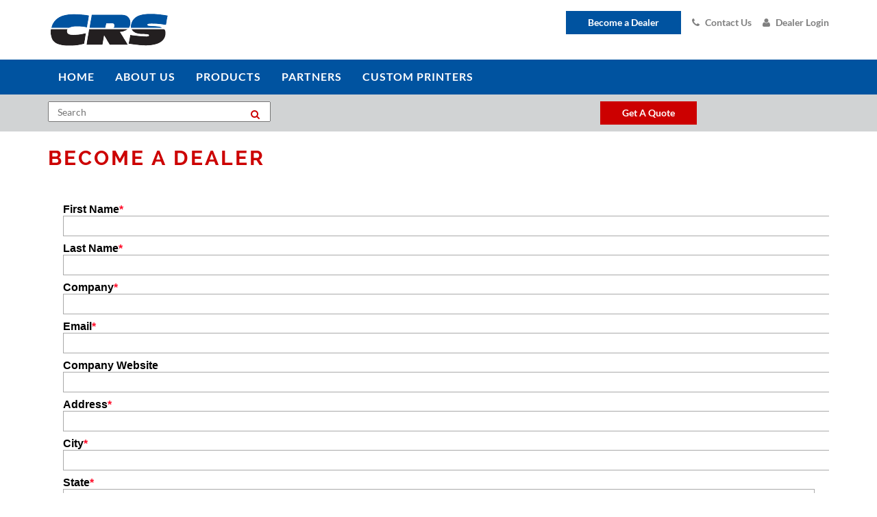

--- FILE ---
content_type: text/html; charset=utf-8
request_url: https://www.crs-usa.com/become-a-dealer
body_size: 5728
content:
    




    
    
    

    
<!DOCTYPE HTML>
<!--[if lt IE 8 ]><html class="ie7" lang="en-US"><![endif]--><!--[if IE 8 ]><html class="ie8" lang="en-US"><![endif]--><!--[if IE 9 ]><html class="ie9" lang="en-US"><![endif]--><!--[if (gt IE 9)|!(IE)]><!-->
<html lang="en-US"><!--<![endif]-->
  <head>
    <title>Become a Dealer</title>
    <meta http-equiv="content-type" content="text/html; charset=utf-8">
    <meta name="viewport" content="initial-scale=1.0, width=device-width, user-scalable=no">
    <meta http-equiv="X-UA-Compatible" content="IE=edge">
    <meta name="SKYPE_TOOLBAR" content="SKYPE_TOOLBAR_PARSER_COMPATIBLE">
        <meta property="og:title" content='Become a Dealer'>
      <meta property="og:image" content='https://www.crs-usa.com/Files/Templates/Designs/CRS/images/logo.png'>
        <meta property="og:site_name" content='CRS Inc'>
        <meta property="og:url" content='https://www.crs-usa.com/become-a-dealer'>
        <meta property="og:description" content=''>
        <meta property="og:type" content="article">
        <meta property="og:locale" content='en_US'>

    <link rel="canonical" href="/become-a-dealer" />
<base href="https://www.crs-usa.com/" />
<meta name="generator" content="Dynamicweb 8" />

    <!--
Dynamicweb North America
506 Santa Monica Blvd., Suite 217
Los Angeles
California 90401
-->
    
     
    <script type="text/javascript">
(function(w,d,n) {
w[n]=w[n]||function(name,value){ w[n][name]=value; };
var dwa = d.createElement('script'); dwa.type = 'text/javascript'; dwa.async = 1;
dwa.src = '/Admin/Content/JsLib/dw/Analytics.min.js';
var s = d.getElementsByTagName('script')[0]; s.parentNode.insertBefore(dwa, s);
})(window,document,'analytics');

analytics('sessionID', 'dvewpimsnwwkepv2ln3dvwm4');
analytics('pageID', 150);
analytics('areaID', 1);
analytics('engagement', 12);
</script>

     
    <link href='https://fonts.googleapis.com/css?family=Lato:400,700,900,300' rel='stylesheet' type='text/css'> 
    <link rel="shortcut icon" href="/Files/Templates/Designs/CRS/images/favicon.ico" type="image/x-icon">
    
      <link rel="stylesheet" type="text/css" href="/public/aTools.ashx?a=min&amp;f=/Files/Templates/Designs/CRS/css/&amp;ex=_bak,ie.css&amp;m=0&amp;c=0">
    


    <script src="/public/aTools.ashx?a=min&amp;f=/Files/Templates/Designs/CRS/js/&amp;ex=_bak,exceptions&amp;out=j&amp;m=0&amp;c=0"></script>
        

        <!--[if lte IE 9]>
      <script src="//html5shim.googlecode.com/svn/trunk/html5.js"></script>
      <script src="//cdnjs.cloudflare.com/ajax/libs/respond.js/1.1.0/respond.min.js"></script>
      <script src="/Files/Templates/Designs/CRS/js/libraries/exceptions/01_ie.js"></script>
      <link href="/Files/Templates/Designs/CRS/less/ie.css" rel="stylesheet" type="text/css" media="screen" />
    <![endif]-->
    <script>
       
        
      var obj_pages = {
        str_miniCart: '/mini-cart',
        str_login: '/my-account',
        str_globalTranslates: '/translations'
      },
      obj_user = {
        str_country : '',
        str_state: ''
      };
      $(function () {
        
         
                 
              });
    </script>
  </head>

<body data-canseeprices="False" data-canorder="False" data-is-product-page="False" class="Desktop logged_False subpage " data-countrycode="" data-continue-checkout-verification='' data-currency="$" data-live-connection="True">
    
    
    <header id="headerContainer">
      <h1 class="hidden">Become a Dealer</h1>
      <div id="topHeaderContainer" class="container">
        <div class="row">
            <figure class="col-md-3 col-xs-6">
    <a href="/">
      <img class="img-responsive" src="/Files/Templates/Designs/CRS/images/logo.png" alt="CRS Inc" title="CRS Inc">
    </a>
  </figure>

          <div class="col-md-4 col-xs-12">
            
          </div>
          
          
          <nav id="topMenuContainer" class="navbar navbar-default col-xs-12 col-md-5 noPaddingLeft hidden-print">
            <ul class="pageLevel2" id="topMenu">
  <li class=" firstItem">
    <a class="" href="https://www2.crs-usa.com/l/565112/2021-05-10/yr1lg">
      <span class="fa fa-phone">
                  
              </span>Contact Us</a>
  </li>
  <li class="login hideLoggedIn lastItem">
    <a class="login hideLoggedIn" href="/dealer-login">
      <span class="fa fa-user">
                  
              </span>Dealer Login</a>
  </li>
</ul>

            <a class="btn btn-primary pull-right" href="/become-a-dealer">Become a Dealer</a>
          </nav>
          
        </div>
      </div>
      
      <div id="menuMainContainer">
        <div class="search-holder">
          
          <div class="container">
            <div class="row">
              <div id="mainNavContainer" class="col-xs-12 noPadding">
                <nav class="navbar navbar-default">
                  <div class="navbar-header">
                    <button type="button" class="navbar-toggle collapsed" data-toggle="collapse" data-target="#navbar" aria-expanded="false" aria-controls="navbar">
                      <i class="fa fa-bars"></i>
                    </button>
                  </div>
                  <div id="navbar" class="navbar-collapse collapse">
<ul class="nav navbar-nav pageLevel1" id="menuMain">
  <li data-dropdown="False" data-submenulinks="" class=" firstItem clearfix"><a href="/home"><span class="subMenuText textActions">Home</span></a></li>
  <li data-dropdown="False" data-submenulinks="" class=" hasChildren dropdown clearfix"><a href="#" class="dropdown-toggle hidden-lg hidden-md" data-toggle="dropdown" role="button" aria-expanded="false"><span class="caret"></span></a><a href="/about-us"><span class="menuText textActions">About us</span></a><ul class="pageLevel2 dropdown-menu" role="menu">
      <li data-dropdown="False" data-submenulinks="" class=" firstItem clearfix"><a href="/about-us/about-us"><span class="subMenuText textActions">About Us</span></a></li>
      <li data-dropdown="False" data-submenulinks=""><a href="/about-us/helping-distributors"><span class="subMenuText textActions">Helping Distributors</span></a></li>
      <li data-dropdown="False" data-submenulinks=""><a href="/about-us/helping-pos-dealers"><span class="subMenuText textActions">Helping POS Dealers</span></a></li>
      <li data-position="lastItem" data-dropdown="False" data-submenulinks="" class=" lastItem clearfix"><a href="/about-us/award-winning-support"><span class="subMenuText textActions">Award Winning Support</span></a></li>
    </ul>
  </li>
  <li data-dropdown="True" data-submenulinks="" class=" hasChildren dropdown noClick clearfix"><a href="#" class="dropdown-toggle hidden-lg hidden-md" data-toggle="dropdown" role="button" aria-expanded="false"><span class="caret"></span></a><a href="javascript:void(0)"><span class="menuText textActions">Products</span></a><div class="menu-wrapper">
      <div class="row">
        <div class="pageLevel3 col-sm-4">
          <div class="media">
            <div class="media-left"><img class="media-object" src="/Admin/Public/GetImage.ashx?width=100&amp;image=/Files/Files/CRS/Products/monitor.png"></div>
            <div class="media-body"><a href="/products/unattended-systems">Unattended Systems</a><ul class="level3" dataparent="IgnoreProducts">
                <li class="pageLevel4"><a href="/products/unattended-systems/self-check-out-systems">Self Check-Out Systems</a></li>
              </ul>
            </div>
          </div>
        </div>
        <div class="pageLevel3 col-sm-4">
          <div class="media">
            <div class="media-left"><img class="media-object" src="/Admin/Public/GetImage.ashx?width=100&amp;image=/Files//Images/ProductImages/TITAN-160.png"></div>
            <div class="media-body"><a href="/products/touch-terminals">Touch Terminals</a><ul class="level3" dataparent="IgnoreProducts">
                <li class="pageLevel4"><a href="/products/touch-terminals/current-models">Current Models</a></li>
                <li class="pageLevel4"><a href="/products/touch-terminals/retired-models">Retired Models</a></li>
              </ul>
            </div>
          </div>
        </div>
        <div class="pageLevel3 col-sm-4">
          <div class="media">
            <div class="media-left"><img class="media-object" src="/Admin/Public/GetImage.ashx?width=100&amp;image=/Files//Images/ProductImages/SPS-340.png"></div>
            <div class="media-body"><a href="/products/electronic-cash-registers">Electronic Cash Registers</a><ul class="level3" dataparent="IgnoreProducts">
                <li class="pageLevel4"><a href="/products/electronic-cash-registers/current-ecr-models">Current ECR Models</a></li>
                <li class="pageLevel4"><a href="/products/electronic-cash-registers/retired-models">Retired Models</a></li>
              </ul>
            </div>
          </div>
        </div></div><div class="row"><div class="pageLevel3 col-sm-4">
          <div class="media">
            <div class="media-left"><img class="media-object" src="/Admin/Public/GetImage.ashx?width=100&amp;image=/Files//Images/ProductImages/BTP-R180II.png"></div>
            <div class="media-body"><a href="/products/printers">Printers</a><ul class="level3" dataparent="IgnoreProducts">
                <li class="pageLevel4"><a href="/products/printers/thermal-printers">Thermal Printers</a></li>
                <li class="pageLevel4"><a href="/products/printers/impact-printers">Impact Printers</a></li>
                <li class="pageLevel4"><a href="/products/printers/label-printers">Label Printers</a></li>
                <li class="pageLevel4"><a href="/products/printers/mobile-printers">Mobile Printers</a></li>
                <li class="pageLevel4"><a href="/products/printers/kiosk-printers">Kiosk Printers</a></li>
                <li class="pageLevel4"><a href="/products/printers/slip-printers">Slip Printers</a></li>
                <li class="pageLevel4"><a href="/products/printers/retired-printer-models">Retired Printer Models</a></li>
              </ul>
            </div>
          </div>
        </div>
        <div class="pageLevel3 col-sm-4">
          <div class="media">
            <div class="media-left"><img class="media-object" src="/Admin/Public/GetImage.ashx?width=100&amp;image=/Files/Files/CRS/Products/monitor.png"></div>
            <div class="media-body"><a href="/products/software">Software</a><ul class="level3" dataparent="IgnoreProducts">
                <li class="pageLevel4"><a href="/products/software/sam4pos">Sam4POS</a></li>
                <li class="pageLevel4"><a href="/products/software/polling-software">Polling Software</a></li>
                <li class="pageLevel4"><a href="/products/software/o-s-licenses-reload-keys">O/S Licenses & Reload Keys</a></li>
              </ul>
            </div>
          </div>
        </div>
        <div class="pageLevel3 col-sm-4">
          <div class="media">
            <div class="media-left"><img class="media-object" src="/Admin/Public/GetImage.ashx?width=100&amp;image=/Files//Images/ProductImages/HM-618.png"></div>
            <div class="media-body"><a href="/products/tablets">Tablets</a><ul class="level3" dataparent="IgnoreProducts">
                <li class="pageLevel4"><a href="/products/tablets/current-models">Current Models</a></li>
                <li class="pageLevel4"><a href="/products/tablets/retired-models">Retired Models</a></li>
              </ul>
            </div>
          </div>
        </div></div><div class="row"><div class="pageLevel3 col-sm-4">
          <div class="media">
            <div class="media-left"><img class="media-object" src="/Admin/Public/GetImage.ashx?width=100&amp;image=/Files//Images/ProductImages/Model-18.png"></div>
            <div class="media-body"><a href="/products/cash-drawers">Cash Drawers</a></div>
          </div>
        </div>
        <div class="pageLevel3 col-sm-4">
          <div class="media">
            <div class="media-left"><img class="media-object" src="/Admin/Public/GetImage.ashx?width=100&amp;image=/Files//Images/ProductImages/peripherals.png"></div>
            <div class="media-body"><a href="/products/peripherals">Peripherals</a><ul class="level3" dataparent="IgnoreProducts">
                <li class="pageLevel4"><a href="/products/peripherals/cables-and-connectors">Cables and Connectors</a></li>
                <li class="pageLevel4"><a href="/products/peripherals/coin-dispensers">Coin Dispensers</a></li>
                <li class="pageLevel4"><a href="/products/peripherals/consumables">Consumables</a></li>
                <li class="pageLevel4"><a href="/products/peripherals/displays">Displays</a></li>
                <li class="pageLevel4"><a href="/products/peripherals/kitchen-video">Kitchen Video</a></li>
                <li class="pageLevel4"><a href="/products/peripherals/power-conditioners">Power Conditioners</a></li>
                <li class="pageLevel4"><a href="/products/peripherals/scales">Scales</a></li>
                <li class="pageLevel4"><a href="/products/peripherals/scanners">Scanners</a></li>
              </ul>
            </div>
          </div>
        </div>
      </div>
    </div>
  </li>
  <li data-dropdown="False" data-submenulinks=""><a href="/partners"><span class="subMenuText textActions">Partners</span></a></li>
  <li data-position="lastItem" data-dropdown="False" data-submenulinks="" class=" lastItem clearfix"><a href="/customprinters"><span class="subMenuText textActions">Custom Printers</span></a></li>
</ul>                    
                  </div>
                </nav>
              </div>
            </div>
          </div>
          
          <div id="toolsMenuContainer">
            <div class="container">
              <div class="headerSearchContainer">
                <form action="/Default.aspx" id="searchForm">
                  <input type="hidden" name="ID" value="110">
                  <fieldset class="TextInput mandatory">
                    <label for="searchSubmit" class="hide">Search</label>
                    <input placeholder='Search' id="searchSubmit" data-error='Search for something' type="text" name="q" value="" autocomplete="off">
                  </fieldset>
                  <button type="submit">
                    <i class="fa fa-search"></i>
                  </button>
                </form> 
                <div id="searchResultsHeader"></div>           
              </div>
              <div class="headerQuickAddContainer">
                <fieldset>
                  <a class="btn btn-warning getQuote" href="/get-a-quote"><span>Get A Quote</span></a>
                </fieldset>
            </div>   
          </div>
        </div>
        
      </div>
      </div>

    </header>

    <section id="contentWrapper">










<div class="container">
  
    <div class="h1">Become a Dealer</div>
          <section id="centralContainer" class="col-xs-12 noPadding">
            <div id="centralContent" class="row">







<article class="col-xs-12 ">
<div class="articleContent">
      <a id='1719' class="pidlink"></a>

  
  
      <div class="paragraphText">
      <p><iframe frameborder="0" height="840" src="https://www2.crs-usa.com/l/565112/2018-08-15/88rn8" style="border: 0" width="100%"></iframe></p>

    </div>

  
  
  
</div>
</article>



</div>
        </section>

</div>
    </section>


    <section id="awardsContainer" class="container hidden-print">
          <!--  <a title="RSPA USA Award" target="_blank" href="#"> -->
          <img src="/Files/Images/AwardImages/rspa.png" alt="RSPA USA Award" title="RSPA USA Award">
          <!--  <a title="2023 VAE " target="_blank" href="#"> -->
          <img src="/Files/Images/AwardImages/RN25_GOLD_VAE_Winner_Logo_Gold_Sofware-and-Hardware_EMAILSIZE.png" alt="2023 VAE " title="2023 VAE ">
          <!--  <a title="RSPA Canada award" target="_blank" href="#"> -->
          <img src="/Files/Images/AwardImages/rspa-canada.png" alt="RSPA Canada award" title="RSPA Canada award">
    </section>
    
    <footer id="footer">
      <div class="container">
        <div id="footer-content" class="row hidden-print">
    
            <div class="footerAddress col-md-4">
              <span class="footer-heading">Contact us</span><br><br>
              4851 White Bear Parkway<br/>
Saint Paul, MN 55110-3325
              <span class="col-xs-12 noPadding footerEmail"><i class="fa fa-envelope"></i> &nbsp;<a href="mailto:">  </a></span>
              <span class="col-xs-12 noPadding"><i class="fa fa-phone"></i> &nbsp;<a href="tel:1-800-333-4949"> 1-800-333-4949 </a></span>
            </div>
    
               
              <div id="guestOptions" class="col-xs-12 col-md-4">      
                  <a class="btn btn-primary" href="/become-a-dealer">Become a Dealer</a><br>
                  <a class="btn btn-primary" href="/get-a-quote">Get A Quote</a>
                 
                  <a class="btn btn-primary" target="_blank" href="https://download.teamviewer.com/download/TeamViewerQS.exe">Team Viewer - Windows</a>
               </div>
           <div class="col-xs-12 col-md-4 socialContainer">
            <figure id="footer-logo">
              <a href="/">
                <img class="img-responsive" src="/Files/Templates/Designs/CRS/images/logo-white.png" alt="CRS Inc." title="CRS Inc.">
                </a>
              </figure>
              <br>
              
                <ul class="noPadding" id="socialMedia">
                    <li><a title="Linkedin" class="fa-linkedin fa" target="_blank" href="https://www.linkedin.com/company/5085238/"><span class="hidden">Linkedin</span></a></li>
                    <li><a title="YouTube" class="fa-youtube fa" target="_blank" href="https://www.youtube.com/channel/UCcFG_q6rizFjd_F4kzgDFFw"><span class="hidden">YouTube</span></a></li>
                    <li><a title="Facebook" class="fa-facebook fa" target="_blank" href="https://www.facebook.com/crsusa/"><span class="hidden">Facebook</span></a></li>
                </ul>
              </div>           
            </div>
              <div class="col-xs-12 col-sm-6 copyright noPaddingLeft">&copy; CRS Inc - All Rights Reserved</div>
    <nav class="col-xs-12 col-sm-6 text-right noPaddingRight">
      <ul class="pageLevel2" id="copyrightMenu">
  <li class=" firstItem">
    <a class="" href="/privacy-policy">Privacy Policy</a>
  </li>
  <li class=" lastItem">
    <a class="" href="/website-terms-of-use">Website Terms of Use</a>
  </li>
</ul>
    </nav>

            
          </div>
   	 </footer>

     
    <!--@Snippet(Bottom)-->
<script type="text/javascript">
piAId = '566112';
piCId = '10070';
piHostname = 'pi.pardot.com';

(function() {
	function async_load(){
		var s = document.createElement('script'); s.type = 'text/javascript';
		s.src = ('https:' == document.location.protocol ? 'https://pi' : 'http://cdn') + '.pardot.com/pd.js';
		var c = document.getElementsByTagName('script')[0]; c.parentNode.insertBefore(s, c);
	}
	if(window.attachEvent) { window.attachEvent('onload', async_load); }
	else { window.addEventListener('load', async_load, false); }
})();
</script>
	</body>
</html>

<!-- /Default.aspx?ID=150 -->
<!-- https://www.crs-usa.com/Default.aspx?ID=150 --><!-- Exe time: 0.1950056 :   < >  <PageID (150)>  <Designs/CRS/_parsed/Index.parsed.cshtml>  -->

--- FILE ---
content_type: text/html; charset=utf-8
request_url: https://www2.crs-usa.com/l/565112/2018-08-15/88rn8
body_size: 7137
content:
<!DOCTYPE html>
<html>
	<head>
		<base href="https://www2.crs-usa.com" >
		<meta charset="utf-8"/>
		<meta http-equiv="Content-Type" content="text/html; charset=utf-8"/>
		<meta name="description" content=""/>
		<title></title>
		
	<link rel="stylesheet" type="text/css" href="https://www2.crs-usa.com/css/form.css?ver=2021-09-20" />
<script type="text/javascript" src="https://www2.crs-usa.com/js/piUtils.js?ver=2021-09-20"></script><script type="text/javascript">
piAId = '566112';
piCId = '10070';
piHostname = 'pi.pardot.com';
if(!window['pi']) { window['pi'] = {}; } pi = window['pi']; if(!pi['tracker']) { pi['tracker'] = {}; } pi.tracker.pi_form = true;
(function() {
	function async_load(){
		var s = document.createElement('script'); s.type = 'text/javascript';
		s.src = ('https:' == document.location.protocol ? 'https://pi' : 'http://cdn') + '.pardot.com/pd.js';
		var c = document.getElementsByTagName('script')[0]; c.parentNode.insertBefore(s, c);
	}
	if(window.attachEvent) { window.attachEvent('onload', async_load); }
	else { window.addEventListener('load', async_load, false); }
})();
</script></head>
	<body>
		<style type="text/css"> 
form.form input.text, form.form textarea.standard, form.form select, form.form input.date { 
   background-color:#FFFFFF;
   border:solid 1px #A9A9A9;
   font-size:16px;
   color:#000000;
   -moz-border-radius:0px;
   -webkit-border-radius:0px;
   border-radius:0px;
   padding-top:5px;
   padding-bottom:5px;
   padding-left:10px;
   padding-right:10px;
   column-width: 200; 
   width: 100%;
}
#pardot-form input[type="checkbox"] {
    form.form input[type="checkbox"] 
}
form.form p label {
   font-size:16px;
   color:#333333;
   font-weight:bold;
   padding-top:0px;
   padding-bottom:0px;
   width: 100% ; 
   text-align: left;
}
form.form p.submit input {
   background-color:#00529F;
   border:solid 1px #A9A9A9;
   font-size:18px;
   color:#FFFFFF;
   font-weight:bold;
   padding-top:8px;
   padding-bottom:8px;
   padding-right:25px;
   padding-left:25px;
   -moz-border-radius:0px;
   -webkit-border-radius:0px;
   border-radius:0px;
   text-align: left;
}
form.form p.submit {
   margin-top:0px;
   margin-bottom:0px;
   text-align:left;
}
form.form p.required label, form.form span.required label {
    background:none !important; 
    font-weight:bold;
}
form.form p.required label.field-label:after {
    content:"*"; 
    color: #FF0C28; 
}

 </style>
<form accept-charset="UTF-8" method="post" action="https://www2.crs-usa.com/l/565112/2018-08-15/88rn8" class="form" id="pardot-form">



<style type="text/css">
form.form p label { color: #000000; font-family: Helvetica, Arial, sans-serif; float: left; display: inline; }
</style>





	<script type="text/javascript">
 
function sendHeight()
{
    if(parent.postMessage)
    {
        // replace #wrapper with element that contains 
        // actual page content
        var height= document.getElementById('wrapper').offsetHeight;
        parent.postMessage(height, '*');
    }
}
 
// Create browser compatible event handler.
var eventMethod = window.addEventListener ? "addEventListener" : "attachEvent";
var eventer = window[eventMethod];
var messageEvent = eventMethod == "attachEvent" ? "onmessage" : "message";
 
// Listen for a message from the iframe.
eventer(messageEvent, function(e) {
 
    if (isNaN(e.data)) return;
 
    sendHeight();
 
}, 
false);
</script>
		
		
		
			<p class="form-field  first_name pd-text required    ">
				
					<label class="field-label" for="565112_79579pi_565112_79579">First Name</label>
				
				
				<input type="text" name="565112_79579pi_565112_79579" id="565112_79579pi_565112_79579" value="" class="text" size="30" maxlength="40" onchange="" onfocus="" />
				
			</p>
			<div id="error_for_565112_79579pi_565112_79579" style="display:none"></div>
			
		
			<p class="form-field  last_name pd-text required    ">
				
					<label class="field-label" for="565112_79581pi_565112_79581">Last Name</label>
				
				
				<input type="text" name="565112_79581pi_565112_79581" id="565112_79581pi_565112_79581" value="" class="text" size="30" maxlength="80" onchange="" onfocus="" />
				
			</p>
			<div id="error_for_565112_79581pi_565112_79581" style="display:none"></div>
			
		
			<p class="form-field  company pd-text required    ">
				
					<label class="field-label" for="565112_79583pi_565112_79583">Company</label>
				
				
				<input type="text" name="565112_79583pi_565112_79583" id="565112_79583pi_565112_79583" value="" class="text" size="30" maxlength="255" onchange="" onfocus="" />
				
			</p>
			<div id="error_for_565112_79583pi_565112_79583" style="display:none"></div>
			
		
			<p class="form-field  email pd-text required    ">
				
					<label class="field-label" for="565112_79585pi_565112_79585">Email</label>
				
				
				<input type="text" name="565112_79585pi_565112_79585" id="565112_79585pi_565112_79585" value="" class="text" size="30" maxlength="255" onchange="" onfocus="" />
				
			</p>
			<div id="error_for_565112_79585pi_565112_79585" style="display:none"></div>
			
		
			<p class="form-field  website pd-text     ">
				
					<label class="field-label" for="565112_86477pi_565112_86477">Company Website</label>
				
				
				<input type="text" name="565112_86477pi_565112_86477" id="565112_86477pi_565112_86477" value="" class="text" size="30" maxlength="255" onchange="" onfocus="" />
				
			</p>
			<div id="error_for_565112_86477pi_565112_86477" style="display:none"></div>
			
		
			<p class="form-field  address_one pd-text required    ">
				
					<label class="field-label" for="565112_79587pi_565112_79587">Address</label>
				
				
				<input type="text" name="565112_79587pi_565112_79587" id="565112_79587pi_565112_79587" value="" class="text" size="30" maxlength="255" onchange="" onfocus="" />
				
			</p>
			<div id="error_for_565112_79587pi_565112_79587" style="display:none"></div>
			
		
			<p class="form-field  city pd-text required    ">
				
					<label class="field-label" for="565112_79589pi_565112_79589">City</label>
				
				
				<input type="text" name="565112_79589pi_565112_79589" id="565112_79589pi_565112_79589" value="" class="text" size="30" maxlength="40" onchange="" onfocus="" />
				
			</p>
			<div id="error_for_565112_79589pi_565112_79589" style="display:none"></div>
			
		
			<p class="form-field  state pd-select required    ">
				
					<label class="field-label" for="565112_79591pi_565112_79591">State</label>
				
				
				<select name="565112_79591pi_565112_79591" id="565112_79591pi_565112_79591" class="select" onchange=""><option value="842703" selected="selected"></option>
<option value="842705">Alabama</option>
<option value="842707">Alaska</option>
<option value="842709">Alberta</option>
<option value="842711">Arizona</option>
<option value="842713">Arkansas</option>
<option value="842715">British Columbia</option>
<option value="842717">California</option>
<option value="842719">Colorado</option>
<option value="842721">Connecticut</option>
<option value="842723">Delaware</option>
<option value="842725">District Of Columbia</option>
<option value="842727">Florida</option>
<option value="842729">Georgia</option>
<option value="842731">Hawaii</option>
<option value="842733">Idaho</option>
<option value="842735">Illinois</option>
<option value="842737">Indiana</option>
<option value="842739">Iowa</option>
<option value="842741">Kansas</option>
<option value="842743">Kentucky</option>
<option value="842745">Louisiana</option>
<option value="842747">Maine</option>
<option value="842749">Manitoba</option>
<option value="842751">Maryland</option>
<option value="842753">Massachusetts</option>
<option value="842755">Michigan</option>
<option value="842757">Minnesota</option>
<option value="842759">Mississippi</option>
<option value="842761">Missouri</option>
<option value="842763">Montana</option>
<option value="842765">Nebraska</option>
<option value="842767">Nevada</option>
<option value="842769">New Brunswick</option>
<option value="842771">New Hampshire</option>
<option value="842773">New Jersey</option>
<option value="842775">New Mexico</option>
<option value="842777">New York</option>
<option value="842779">Newfoundland</option>
<option value="842781">North Carolina</option>
<option value="842783">North Dakota</option>
<option value="842785">Northwest Territories</option>
<option value="842787">Nova Scotia</option>
<option value="842789">Nunavut</option>
<option value="842791">Ohio</option>
<option value="842793">Oklahoma</option>
<option value="842795">Ontario</option>
<option value="842797">Oregon</option>
<option value="842799">Pennsylvania</option>
<option value="842801">Prince Edward Island</option>
<option value="842803">Quebec</option>
<option value="842805">Rhode Island</option>
<option value="842807">Saskatchewan</option>
<option value="842809">South Carolina</option>
<option value="842811">South Dakota</option>
<option value="842813">Tennessee</option>
<option value="842815">Texas</option>
<option value="842817">Utah</option>
<option value="842819">Vermont</option>
<option value="842821">Virginia</option>
<option value="842823">Washington</option>
<option value="842825">West Virginia</option>
<option value="842827">Wisconsin</option>
<option value="842829">Wyoming</option>
<option value="842831">Yukon</option>
</select>
				
			</p>
			<div id="error_for_565112_79591pi_565112_79591" style="display:none"></div>
			
		
			<p class="form-field  zip pd-text     ">
				
					<label class="field-label" for="565112_86419pi_565112_86419">Zip Code</label>
				
				
				<input type="text" name="565112_86419pi_565112_86419" id="565112_86419pi_565112_86419" value="" class="text" size="30" maxlength="32" onchange="" onfocus="" />
				
			</p>
			<div id="error_for_565112_86419pi_565112_86419" style="display:none"></div>
			
		
			<p class="form-field  country pd-select required    ">
				
					<label class="field-label" for="565112_83515pi_565112_83515">Country</label>
				
				
				<select name="565112_83515pi_565112_83515" id="565112_83515pi_565112_83515" class="select" onchange=""><option value="453985" selected="selected"></option>
<option value="453987">United States</option>
<option value="453989">Canada</option>
<option value="453991">Afghanistan</option>
<option value="453993">Albania</option>
<option value="453995">Algeria</option>
<option value="453997">American Samoa</option>
<option value="453999">Andorra</option>
<option value="454001">Angola</option>
<option value="454003">Anguilla</option>
<option value="454005">Antarctica</option>
<option value="454007">Antigua and Barbuda</option>
<option value="454009">Argentina</option>
<option value="454011">Armenia</option>
<option value="454013">Aruba</option>
<option value="454015">Australia</option>
<option value="454017">Austria</option>
<option value="454019">Azerbaijan</option>
<option value="454021">Bahamas</option>
<option value="454023">Bahrain</option>
<option value="454025">Bangladesh</option>
<option value="454027">Barbados</option>
<option value="454029">Belarus</option>
<option value="454031">Belgium</option>
<option value="454033">Belize</option>
<option value="454035">Benin</option>
<option value="454037">Bermuda</option>
<option value="454039">Bhutan</option>
<option value="454041">Bolivia</option>
<option value="454043">Bosnia and Herzegovina</option>
<option value="454045">Botswana</option>
<option value="454047">Brazil</option>
<option value="454049">British Indian Ocean Territory</option>
<option value="454051">British Virgin Islands</option>
<option value="454053">Brunei</option>
<option value="454055">Bulgaria</option>
<option value="454057">Burkina Faso</option>
<option value="454059">Burundi</option>
<option value="454061">Cambodia</option>
<option value="454063">Cameroon</option>
<option value="454065">Cape Verde</option>
<option value="454067">Cayman Islands</option>
<option value="454069">Central African Republic</option>
<option value="454071">Chad</option>
<option value="454073">Chile</option>
<option value="454075">China</option>
<option value="454077">Christmas Island</option>
<option value="454079">Cocos (Keeling) Islands</option>
<option value="454081">Colombia</option>
<option value="454083">Comoros</option>
<option value="454085">Congo</option>
<option value="454087">Cook Islands</option>
<option value="454089">Costa Rica</option>
<option value="454091">Croatia</option>
<option value="454093">Cuba</option>
<option value="454095">Cura&ccedil;ao</option>
<option value="454097">Cyprus</option>
<option value="454099">Czech Republic</option>
<option value="454101">C&ocirc;te d&rsquo;Ivoire</option>
<option value="454103">Democratic Republic of the Congo</option>
<option value="454105">Denmark</option>
<option value="454107">Djibouti</option>
<option value="454109">Dominica</option>
<option value="454111">Dominican Republic</option>
<option value="454113">Ecuador</option>
<option value="454115">Egypt</option>
<option value="454117">El Salvador</option>
<option value="454119">Equatorial Guinea</option>
<option value="454121">Eritrea</option>
<option value="454123">Estonia</option>
<option value="454125">Ethiopia</option>
<option value="454127">Falkland Islands</option>
<option value="454129">Faroe Islands</option>
<option value="454131">Fiji</option>
<option value="454133">Finland</option>
<option value="454135">France</option>
<option value="454137">French Guiana</option>
<option value="454139">French Polynesia</option>
<option value="454141">French Southern Territories</option>
<option value="454143">Gabon</option>
<option value="454145">Gambia</option>
<option value="454147">Georgia</option>
<option value="454149">Germany</option>
<option value="454151">Ghana</option>
<option value="454153">Gibraltar</option>
<option value="454155">Greece</option>
<option value="454157">Greenland</option>
<option value="454159">Grenada</option>
<option value="454161">Guadeloupe</option>
<option value="454163">Guam</option>
<option value="454165">Guatemala</option>
<option value="454167">Guernsey</option>
<option value="454169">Guinea</option>
<option value="454171">Guinea-Bissau</option>
<option value="454173">Guyana</option>
<option value="454175">Haiti</option>
<option value="454177">Honduras</option>
<option value="454179">Hong Kong S.A.R., China</option>
<option value="454181">Hungary</option>
<option value="454183">Iceland</option>
<option value="454185">India</option>
<option value="454187">Indonesia</option>
<option value="454189">Iran</option>
<option value="454191">Iraq</option>
<option value="454193">Ireland</option>
<option value="454195">Isle of Man</option>
<option value="454197">Israel</option>
<option value="454199">Italy</option>
<option value="454201">Jamaica</option>
<option value="454203">Japan</option>
<option value="454205">Jersey</option>
<option value="454207">Jordan</option>
<option value="454209">Kazakhstan</option>
<option value="454211">Kenya</option>
<option value="454213">Kiribati</option>
<option value="454215">Kuwait</option>
<option value="454217">Kyrgyzstan</option>
<option value="454219">Laos</option>
<option value="454221">Latvia</option>
<option value="454223">Lebanon</option>
<option value="454225">Lesotho</option>
<option value="454227">Liberia</option>
<option value="454229">Libya</option>
<option value="454231">Liechtenstein</option>
<option value="454233">Lithuania</option>
<option value="454235">Luxembourg</option>
<option value="454237">Macao S.A.R., China</option>
<option value="454239">Macedonia</option>
<option value="454241">Madagascar</option>
<option value="454243">Malawi</option>
<option value="454245">Malaysia</option>
<option value="454247">Maldives</option>
<option value="454249">Mali</option>
<option value="454251">Malta</option>
<option value="454253">Marshall Islands</option>
<option value="454255">Martinique</option>
<option value="454257">Mauritania</option>
<option value="454259">Mauritius</option>
<option value="454261">Mayotte</option>
<option value="454263">Mexico</option>
<option value="454265">Micronesia</option>
<option value="454267">Moldova</option>
<option value="454269">Monaco</option>
<option value="454271">Mongolia</option>
<option value="454273">Montenegro</option>
<option value="454275">Montserrat</option>
<option value="454277">Morocco</option>
<option value="454279">Mozambique</option>
<option value="454281">Myanmar</option>
<option value="454283">Namibia</option>
<option value="454285">Nauru</option>
<option value="454287">Nepal</option>
<option value="454289">Netherlands</option>
<option value="454291">New Caledonia</option>
<option value="454293">New Zealand</option>
<option value="454295">Nicaragua</option>
<option value="454297">Niger</option>
<option value="454299">Nigeria</option>
<option value="454301">Niue</option>
<option value="454303">Norfolk Island</option>
<option value="454305">North Korea</option>
<option value="454307">Northern Mariana Islands</option>
<option value="454309">Norway</option>
<option value="454311">Oman</option>
<option value="454313">Pakistan</option>
<option value="454315">Palau</option>
<option value="454317">Palestinian Territory</option>
<option value="454319">Panama</option>
<option value="454321">Papua New Guinea</option>
<option value="454323">Paraguay</option>
<option value="454325">Peru</option>
<option value="454327">Philippines</option>
<option value="454329">Pitcairn</option>
<option value="454331">Poland</option>
<option value="454333">Portugal</option>
<option value="454335">Puerto Rico</option>
<option value="454337">Qatar</option>
<option value="454339">Romania</option>
<option value="454341">Russia</option>
<option value="454343">Rwanda</option>
<option value="454345">R&eacute;union</option>
<option value="454347">Saint Barth&eacute;lemy</option>
<option value="454349">Saint Helena</option>
<option value="454351">Saint Kitts and Nevis</option>
<option value="454353">Saint Lucia</option>
<option value="454355">Saint Pierre and Miquelon</option>
<option value="454357">Saint Vincent and the Grenadines</option>
<option value="454359">Samoa</option>
<option value="454361">San Marino</option>
<option value="454363">Sao Tome and Principe</option>
<option value="454365">Saudi Arabia</option>
<option value="454367">Senegal</option>
<option value="454369">Serbia</option>
<option value="454371">Seychelles</option>
<option value="454373">Sierra Leone</option>
<option value="454375">Singapore</option>
<option value="454377">Slovakia</option>
<option value="454379">Slovenia</option>
<option value="454381">Solomon Islands</option>
<option value="454383">Somalia</option>
<option value="454385">South Africa</option>
<option value="454387">South Korea</option>
<option value="454389">South Sudan</option>
<option value="454391">Spain</option>
<option value="454393">Sri Lanka</option>
<option value="454395">Sudan</option>
<option value="454397">Suriname</option>
<option value="454399">Svalbard and Jan Mayen</option>
<option value="454401">Swaziland</option>
<option value="454403">Sweden</option>
<option value="454405">Switzerland</option>
<option value="454407">Syria</option>
<option value="454409">Taiwan</option>
<option value="454411">Tajikistan</option>
<option value="454413">Tanzania</option>
<option value="454415">Thailand</option>
<option value="454417">Timor-Leste</option>
<option value="454419">Togo</option>
<option value="454421">Tokelau</option>
<option value="454423">Tonga</option>
<option value="454425">Trinidad and Tobago</option>
<option value="454427">Tunisia</option>
<option value="454429">Turkey</option>
<option value="454431">Turkmenistan</option>
<option value="454433">Turks and Caicos Islands</option>
<option value="454435">Tuvalu</option>
<option value="454437">U.S. Virgin Islands</option>
<option value="454439">Uganda</option>
<option value="454441">Ukraine</option>
<option value="454443">United Arab Emirates</option>
<option value="454445">United Kingdom</option>
<option value="454447">United States Minor Outlying Islands</option>
<option value="454449">Uruguay</option>
<option value="454451">Uzbekistan</option>
<option value="454453">Vanuatu</option>
<option value="454455">Vatican</option>
<option value="454457">Venezuela</option>
<option value="454459">Viet Nam</option>
<option value="454461">Wallis and Futuna</option>
<option value="454463">Western Sahara</option>
<option value="454465">Yemen</option>
<option value="454467">Zambia</option>
<option value="454469">Zimbabwe</option>
</select>
				
			</p>
			<div id="error_for_565112_83515pi_565112_83515" style="display:none"></div>
			
		
			<p class="form-field  phone pd-text required    ">
				
					<label class="field-label" for="565112_79593pi_565112_79593">Phone</label>
				
				
				<input type="text" name="565112_79593pi_565112_79593" id="565112_79593pi_565112_79593" value="" class="text" size="30" maxlength="40" onchange="" onfocus="" />
				
			</p>
			<div id="error_for_565112_79593pi_565112_79593" style="display:none"></div>
			
		
			<p class="form-field  Lead_Source pd-select required    ">
				
					<label class="field-label" for="565112_79595pi_565112_79595">How did you find out about CRS?</label>
				
				
				<select name="565112_79595pi_565112_79595[]" id="565112_79595pi_565112_79595" size="5" multiple="multiple" onchange=""><option value="413303">Advertisement</option>
<option value="413305">Conference - ISV</option>
<option value="413307">Conference - Profit Booster</option>
<option value="413313">Dealer Meeting (by CRS)</option>
<option value="413315">Distributor Dealer Meeting</option>
<option value="413321">Other</option>
<option value="413323">Referral - From Disty</option>
<option value="413325">Referral - From Business Partner</option>
<option value="413327">Referral - From Reseller</option>
<option value="413329">Trade Show - International</option>
<option value="413331">Trade Show - National</option>
<option value="413333">Trade Show - RSPA</option>
<option value="413335">Webinar</option>
<option value="413339">Website / Search Engine</option>
</select>
				
			</p>
			<div id="error_for_565112_79595pi_565112_79595" style="display:none"></div>
			
		
			<p class="form-field  Opportunites pd-select     ">
				
					<label class="field-label" for="565112_79597pi_565112_79597">Product Interest (hold Ctrl + left click to select multiple)</label>
				
				
				<select name="565112_79597pi_565112_79597[]" id="565112_79597pi_565112_79597" size="5" multiple="multiple" onchange=""><option value="413343">Unknown</option>
<option value="413345">CAS Scales</option>
<option value="413347">ChampTek Scanners</option>
<option value="413349">ChefTAB</option>
<option value="413351">Code Scanners</option>
<option value="413353">CRS Cable Eliminator</option>
<option value="413355">CRS Cash Drawers</option>
<option value="413357">CRS Funding 2.0</option>
<option value="413359">CRS POS Swivel Base</option>
<option value="413361">CRS Service Shield</option>
<option value="413363">Custom Logos</option>
<option value="413365">Detecto Scales</option>
<option value="413367">Hisense - All-in-One Terminals</option>
<option value="413369">Hisense - Self Check Out</option>
<option value="413371">Hisense - Self Ordering Terminals</option>
<option value="413373">Hisense - Tablets</option>
<option value="413375">Honeywell Scannners</option>
<option value="413377">MicroPlus - E-PAD</option>
<option value="413379">Sam4s - All-in-One Terminals</option>
<option value="413381">Sam4s - ECR - Dealer Line</option>
<option value="413383">Sam4s - ECR - Open Line</option>
<option value="413385">Sam4s - Hand-held Computer</option>
<option value="413387">Sam4s - Printers</option>
<option value="413389">Sam4s - Sam4pos</option>
<option value="413391">SNBC - Impact Printers</option>
<option value="413393">SNBC - Label Printers</option>
<option value="413395">SNBC - Mobile Printers</option>
<option value="413397">SNBC - Thermal Printers</option>
</select>
				
			</p>
			<div id="error_for_565112_79597pi_565112_79597" style="display:none"></div>
			
		
			<p class="form-field  Product_Categories pd-select     ">
				
					<label class="field-label" for="565112_79599pi_565112_79599">What Products are you currently selling?</label>
				
				
				<select name="565112_79599pi_565112_79599[]" id="565112_79599pi_565112_79599" size="5" multiple="multiple" onchange=""><option value="413399">Cash Drawers</option>
<option value="413401">Computer - Mobile</option>
<option value="413403">Computer - Server</option>
<option value="413405">ECRs</option>
<option value="413407">ECR Software</option>
<option value="413409">Kitchen Video</option>
<option value="413411">Liquor Dispensing</option>
<option value="413413">Mobile Computer</option>
<option value="413415">Mobile Printers</option>
<option value="413417">Payment Processing Appliance</option>
<option value="413419">POS All-in-One Touch Terminal</option>
<option value="413421">POS Software</option>
<option value="413423">Power Conditioning &amp; UPS</option>
<option value="413425">Printer - Kiosk</option>
<option value="413427">Printer Label</option>
<option value="413429">Printer - Label</option>
<option value="413431">Printer - Multi-Station</option>
<option value="413433">Printer - Receipt</option>
<option value="413435">Printer - Receipt Impact</option>
<option value="413437">Printer - Receipt Thermal</option>
<option value="413439">Printer - Slip</option>
<option value="413441">Scales</option>
<option value="413443">Scanners</option>
<option value="413445">Server PC</option>
<option value="413447">Software - ECR</option>
<option value="413449">Software - Non-POS</option>
<option value="413451">Software - POS Android</option>
<option value="413453">Software - POS Embedded</option>
<option value="413455">Software - POS iOS</option>
<option value="413457">Software - POS Windows</option>
<option value="413459">Touch Monitor</option>
<option value="413461">Touch Terminal - POS All-in-One</option>
<option value="413463">Video Surveillance</option>
</select>
				
			</p>
			<div id="error_for_565112_79599pi_565112_79599" style="display:none"></div>
			
		
			<p class="form-field  Target_Markets_Being_Sold pd-select     ">
				
					<label class="field-label" for="565112_79603pi_565112_79603">Target Markets Being Sold?</label>
				
				
				<select name="565112_79603pi_565112_79603[]" id="565112_79603pi_565112_79603" size="5" multiple="multiple" onchange=""><option value="413465">Automotive</option>
<option value="413467">Banking</option>
<option value="413469">Cinema</option>
<option value="413471">Convenience Store</option>
<option value="413473">Dry Cleaners</option>
<option value="413475">Gaming</option>
<option value="413477">Hotel</option>
<option value="413479">Jewelry</option>
<option value="413481">Lawn and Garden</option>
<option value="413483">Petro</option>
<option value="413485">Restaurant - Bar/Grill</option>
<option value="413487">Restaurant - Cafeteria</option>
<option value="413489">Restaurant - Family</option>
<option value="413491">Restaurant - Fast Casual</option>
<option value="413493">Restaurant - Pizza</option>
<option value="413495">Restaurant - Quick Service</option>
<option value="413497">Restaurant - Table Service</option>
<option value="413499">Retail - Cannabis</option>
<option value="413501">Retail - Firearms</option>
<option value="413503">Retail - Floral</option>
<option value="413505">Retail - Food/Grocery</option>
<option value="413507">Retail - General</option>
<option value="413509">Retail - Hard Goods</option>
<option value="413511">Retail - Liquor</option>
<option value="413513">Retail - Soft Goods</option>
<option value="413515">Salons</option>
<option value="413517">Shoe</option>
<option value="413519">Tobacco</option>
</select>
				
			</p>
			<div id="error_for_565112_79603pi_565112_79603" style="display:none"></div>
			
		
			<p class="form-field  comments pd-textarea     ">
				
					<label class="field-label" for="565112_79601pi_565112_79601">Additional Info?</label>
				
				
				<textarea name="565112_79601pi_565112_79601" id="565112_79601pi_565112_79601" onchange="" cols="40" rows="10" class="standard"></textarea>
				
			</p>
			<div id="error_for_565112_79601pi_565112_79601" style="display:none"></div>
			
		
			<p class="form-field %%form-field-css-classes%% pd-captcha required hidden   %%form-field-dependency-css%%">
				
				
				<div class="g-recaptcha" data-sitekey="6LdeKFcdAAAAAA8ieqIc8bHuW-X3fbCAl09z_wJd"></div>
<script type="text/javascript" src="https://www.google.com/recaptcha/enterprise.js">
</script>

				
			</p>
			<div id="error_for_Recaptchapi_Recaptcha" style="display:none"></div>
			
		
		
		
	<p style="position:absolute; width:190px; left:-9999px; top: -9999px;visibility:hidden;">
		<label for="pi_extra_field">Comments</label>
		<input type="text" name="pi_extra_field" id="pi_extra_field"/>
	</p>
		
		
		<!-- forces IE5-8 to correctly submit UTF8 content  -->
		<input name="_utf8" type="hidden" value="&#9731;" />
		
		<p class="submit">
			<input type="submit" accesskey="s" value="Submit!" />
		</p>
	
	


<script type="text/javascript">
//<![CDATA[

	var anchors = document.getElementsByTagName("a");
	for (var i=0; i<anchors.length; i++) {
		var anchor = anchors[i];
		if(anchor.getAttribute("href")&&!anchor.getAttribute("target")) {
			anchor.target = "_top";
		}
	}
		
//]]>
</script>
<input type="hidden" name="hiddenDependentFields" id="hiddenDependentFields" value="" /></form>
<script type="text/javascript">(function(){ pardot.$(document).ready(function(){ (function() {
	var $ = window.pardot.$;
	window.pardot.FormDependencyMap = [];

	$('.form-field-primary input, .form-field-primary select').each(function(index, input) {
		$(input).on('change', window.piAjax.checkForDependentField);
		window.piAjax.checkForDependentField.call(input);
	});
})(); });})();</script>
	</body>
</html>

--- FILE ---
content_type: text/html; charset=utf-8
request_url: https://www.crs-usa.com/Default.aspx?ID=128&_=1768925234295
body_size: 6173
content:
    




    
    
    

    
<!DOCTYPE HTML>
<!--[if lt IE 8 ]><html class="ie7" lang="en-US"><![endif]--><!--[if IE 8 ]><html class="ie8" lang="en-US"><![endif]--><!--[if IE 9 ]><html class="ie9" lang="en-US"><![endif]--><!--[if (gt IE 9)|!(IE)]><!-->
<html lang="en-US"><!--<![endif]-->
  <head>
    <title>Dealer Login</title>
    <meta http-equiv="content-type" content="text/html; charset=utf-8">
    <meta name="viewport" content="initial-scale=1.0, width=device-width, user-scalable=no">
    <meta http-equiv="X-UA-Compatible" content="IE=edge">
    <meta name="SKYPE_TOOLBAR" content="SKYPE_TOOLBAR_PARSER_COMPATIBLE">
        <meta property="og:title" content='Dealer Login'>
      <meta property="og:image" content='https://www.crs-usa.com/Files/Templates/Designs/CRS/images/logo.png'>
        <meta property="og:site_name" content='CRS Inc'>
        <meta property="og:url" content='https://www.crs-usa.com/dealer-login?_=1768925234295'>
        <meta property="og:description" content=''>
        <meta property="og:type" content="article">
        <meta property="og:locale" content='en_US'>

    <base href="https://www.crs-usa.com/" />
<meta name="generator" content="Dynamicweb 8" />

    <!--
Dynamicweb North America
506 Santa Monica Blvd., Suite 217
Los Angeles
California 90401
-->
    
     
    <script type="text/javascript">
(function(w,d,n) {
w[n]=w[n]||function(name,value){ w[n][name]=value; };
var dwa = d.createElement('script'); dwa.type = 'text/javascript'; dwa.async = 1;
dwa.src = '/Admin/Content/JsLib/dw/Analytics.min.js';
var s = d.getElementsByTagName('script')[0]; s.parentNode.insertBefore(dwa, s);
})(window,document,'analytics');

analytics('sessionID', 'dvewpimsnwwkepv2ln3dvwm4');
analytics('pageID', 128);
analytics('areaID', 1);
analytics('engagement', 12);
</script>

     
    <link href='https://fonts.googleapis.com/css?family=Lato:400,700,900,300' rel='stylesheet' type='text/css'> 
    <link rel="shortcut icon" href="/Files/Templates/Designs/CRS/images/favicon.ico" type="image/x-icon">
    
      <link rel="stylesheet" type="text/css" href="/public/aTools.ashx?a=min&amp;f=/Files/Templates/Designs/CRS/css/&amp;ex=_bak,ie.css&amp;m=0&amp;c=0">
    


    <script src="/public/aTools.ashx?a=min&amp;f=/Files/Templates/Designs/CRS/js/&amp;ex=_bak,exceptions&amp;out=j&amp;m=0&amp;c=0"></script>
        

        <!--[if lte IE 9]>
      <script src="//html5shim.googlecode.com/svn/trunk/html5.js"></script>
      <script src="//cdnjs.cloudflare.com/ajax/libs/respond.js/1.1.0/respond.min.js"></script>
      <script src="/Files/Templates/Designs/CRS/js/libraries/exceptions/01_ie.js"></script>
      <link href="/Files/Templates/Designs/CRS/less/ie.css" rel="stylesheet" type="text/css" media="screen" />
    <![endif]-->
    <script>
       
        
      var obj_pages = {
        str_miniCart: '/mini-cart',
        str_login: '/my-account',
        str_globalTranslates: '/translations'
      },
      obj_user = {
        str_country : '',
        str_state: ''
      };
      $(function () {
        
         
                 
  onLoadLoginForm();

              });
    </script>
  </head>

<body data-canseeprices="False" data-canorder="False" data-is-product-page="False" class="Desktop logged_False subpage " data-countrycode="" data-continue-checkout-verification='' data-currency="$" data-live-connection="True">
    
    
    <header id="headerContainer">
      <h1 class="hidden">Dealer Login</h1>
      <div id="topHeaderContainer" class="container">
        <div class="row">
            <figure class="col-md-3 col-xs-6">
    <a href="/">
      <img class="img-responsive" src="/Files/Templates/Designs/CRS/images/logo.png" alt="CRS Inc" title="CRS Inc">
    </a>
  </figure>

          <div class="col-md-4 col-xs-12">
            
          </div>
          
          
          <nav id="topMenuContainer" class="navbar navbar-default col-xs-12 col-md-5 noPaddingLeft hidden-print">
            <ul class="pageLevel2" id="topMenu">
  <li class=" firstItem">
    <a class="" href="https://www2.crs-usa.com/l/565112/2021-05-10/yr1lg">
      <span class="fa fa-phone">
                  
              </span>Contact Us</a>
  </li>
  <li class="login hideLoggedIn lastItem inpath activeItem">
    <a class="login hideLoggedIn" href="/dealer-login">
      <span class="fa fa-user">
                  
              </span>Dealer Login</a>
  </li>
</ul>

            <a class="btn btn-primary pull-right" href="/become-a-dealer">Become a Dealer</a>
          </nav>
          
        </div>
      </div>
      
      <div id="menuMainContainer">
        <div class="search-holder">
          
          <div class="container">
            <div class="row">
              <div id="mainNavContainer" class="col-xs-12 noPadding">
                <nav class="navbar navbar-default">
                  <div class="navbar-header">
                    <button type="button" class="navbar-toggle collapsed" data-toggle="collapse" data-target="#navbar" aria-expanded="false" aria-controls="navbar">
                      <i class="fa fa-bars"></i>
                    </button>
                  </div>
                  <div id="navbar" class="navbar-collapse collapse">
<ul class="nav navbar-nav pageLevel1" id="menuMain">
  <li data-dropdown="False" data-submenulinks="" class=" firstItem clearfix"><a href="/home"><span class="subMenuText textActions">Home</span></a></li>
  <li data-dropdown="False" data-submenulinks="" class=" hasChildren dropdown clearfix"><a href="#" class="dropdown-toggle hidden-lg hidden-md" data-toggle="dropdown" role="button" aria-expanded="false"><span class="caret"></span></a><a href="/about-us"><span class="menuText textActions">About us</span></a><ul class="pageLevel2 dropdown-menu" role="menu">
      <li data-dropdown="False" data-submenulinks="" class=" firstItem clearfix"><a href="/about-us/about-us"><span class="subMenuText textActions">About Us</span></a></li>
      <li data-dropdown="False" data-submenulinks=""><a href="/about-us/helping-distributors"><span class="subMenuText textActions">Helping Distributors</span></a></li>
      <li data-dropdown="False" data-submenulinks=""><a href="/about-us/helping-pos-dealers"><span class="subMenuText textActions">Helping POS Dealers</span></a></li>
      <li data-position="lastItem" data-dropdown="False" data-submenulinks="" class=" lastItem clearfix"><a href="/about-us/award-winning-support"><span class="subMenuText textActions">Award Winning Support</span></a></li>
    </ul>
  </li>
  <li data-dropdown="True" data-submenulinks="" class=" hasChildren dropdown noClick clearfix"><a href="#" class="dropdown-toggle hidden-lg hidden-md" data-toggle="dropdown" role="button" aria-expanded="false"><span class="caret"></span></a><a href="javascript:void(0)"><span class="menuText textActions">Products</span></a><div class="menu-wrapper">
      <div class="row">
        <div class="pageLevel3 col-sm-4">
          <div class="media">
            <div class="media-left"><img class="media-object" src="/Admin/Public/GetImage.ashx?width=100&amp;image=/Files/Files/CRS/Products/monitor.png"></div>
            <div class="media-body"><a href="/products/unattended-systems">Unattended Systems</a><ul class="level3" dataparent="IgnoreProducts">
                <li class="pageLevel4"><a href="/products/unattended-systems/self-check-out-systems">Self Check-Out Systems</a></li>
              </ul>
            </div>
          </div>
        </div>
        <div class="pageLevel3 col-sm-4">
          <div class="media">
            <div class="media-left"><img class="media-object" src="/Admin/Public/GetImage.ashx?width=100&amp;image=/Files//Images/ProductImages/TITAN-160.png"></div>
            <div class="media-body"><a href="/products/touch-terminals">Touch Terminals</a><ul class="level3" dataparent="IgnoreProducts">
                <li class="pageLevel4"><a href="/products/touch-terminals/current-models">Current Models</a></li>
                <li class="pageLevel4"><a href="/products/touch-terminals/retired-models">Retired Models</a></li>
              </ul>
            </div>
          </div>
        </div>
        <div class="pageLevel3 col-sm-4">
          <div class="media">
            <div class="media-left"><img class="media-object" src="/Admin/Public/GetImage.ashx?width=100&amp;image=/Files//Images/ProductImages/SPS-340.png"></div>
            <div class="media-body"><a href="/products/electronic-cash-registers">Electronic Cash Registers</a><ul class="level3" dataparent="IgnoreProducts">
                <li class="pageLevel4"><a href="/products/electronic-cash-registers/current-ecr-models">Current ECR Models</a></li>
                <li class="pageLevel4"><a href="/products/electronic-cash-registers/retired-models">Retired Models</a></li>
              </ul>
            </div>
          </div>
        </div></div><div class="row"><div class="pageLevel3 col-sm-4">
          <div class="media">
            <div class="media-left"><img class="media-object" src="/Admin/Public/GetImage.ashx?width=100&amp;image=/Files//Images/ProductImages/BTP-R180II.png"></div>
            <div class="media-body"><a href="/products/printers">Printers</a><ul class="level3" dataparent="IgnoreProducts">
                <li class="pageLevel4"><a href="/products/printers/thermal-printers">Thermal Printers</a></li>
                <li class="pageLevel4"><a href="/products/printers/impact-printers">Impact Printers</a></li>
                <li class="pageLevel4"><a href="/products/printers/label-printers">Label Printers</a></li>
                <li class="pageLevel4"><a href="/products/printers/mobile-printers">Mobile Printers</a></li>
                <li class="pageLevel4"><a href="/products/printers/kiosk-printers">Kiosk Printers</a></li>
                <li class="pageLevel4"><a href="/products/printers/slip-printers">Slip Printers</a></li>
                <li class="pageLevel4"><a href="/products/printers/retired-printer-models">Retired Printer Models</a></li>
              </ul>
            </div>
          </div>
        </div>
        <div class="pageLevel3 col-sm-4">
          <div class="media">
            <div class="media-left"><img class="media-object" src="/Admin/Public/GetImage.ashx?width=100&amp;image=/Files/Files/CRS/Products/monitor.png"></div>
            <div class="media-body"><a href="/products/software">Software</a><ul class="level3" dataparent="IgnoreProducts">
                <li class="pageLevel4"><a href="/products/software/sam4pos">Sam4POS</a></li>
                <li class="pageLevel4"><a href="/products/software/polling-software">Polling Software</a></li>
                <li class="pageLevel4"><a href="/products/software/o-s-licenses-reload-keys">O/S Licenses & Reload Keys</a></li>
              </ul>
            </div>
          </div>
        </div>
        <div class="pageLevel3 col-sm-4">
          <div class="media">
            <div class="media-left"><img class="media-object" src="/Admin/Public/GetImage.ashx?width=100&amp;image=/Files//Images/ProductImages/HM-618.png"></div>
            <div class="media-body"><a href="/products/tablets">Tablets</a><ul class="level3" dataparent="IgnoreProducts">
                <li class="pageLevel4"><a href="/products/tablets/current-models">Current Models</a></li>
                <li class="pageLevel4"><a href="/products/tablets/retired-models">Retired Models</a></li>
              </ul>
            </div>
          </div>
        </div></div><div class="row"><div class="pageLevel3 col-sm-4">
          <div class="media">
            <div class="media-left"><img class="media-object" src="/Admin/Public/GetImage.ashx?width=100&amp;image=/Files//Images/ProductImages/Model-18.png"></div>
            <div class="media-body"><a href="/products/cash-drawers">Cash Drawers</a></div>
          </div>
        </div>
        <div class="pageLevel3 col-sm-4">
          <div class="media">
            <div class="media-left"><img class="media-object" src="/Admin/Public/GetImage.ashx?width=100&amp;image=/Files//Images/ProductImages/peripherals.png"></div>
            <div class="media-body"><a href="/products/peripherals">Peripherals</a><ul class="level3" dataparent="IgnoreProducts">
                <li class="pageLevel4"><a href="/products/peripherals/cables-and-connectors">Cables and Connectors</a></li>
                <li class="pageLevel4"><a href="/products/peripherals/coin-dispensers">Coin Dispensers</a></li>
                <li class="pageLevel4"><a href="/products/peripherals/consumables">Consumables</a></li>
                <li class="pageLevel4"><a href="/products/peripherals/displays">Displays</a></li>
                <li class="pageLevel4"><a href="/products/peripherals/kitchen-video">Kitchen Video</a></li>
                <li class="pageLevel4"><a href="/products/peripherals/power-conditioners">Power Conditioners</a></li>
                <li class="pageLevel4"><a href="/products/peripherals/scales">Scales</a></li>
                <li class="pageLevel4"><a href="/products/peripherals/scanners">Scanners</a></li>
              </ul>
            </div>
          </div>
        </div>
      </div>
    </div>
  </li>
  <li data-dropdown="False" data-submenulinks=""><a href="/partners"><span class="subMenuText textActions">Partners</span></a></li>
  <li data-position="lastItem" data-dropdown="False" data-submenulinks="" class=" lastItem clearfix"><a href="/customprinters"><span class="subMenuText textActions">Custom Printers</span></a></li>
</ul>                    
                  </div>
                </nav>
              </div>
            </div>
          </div>
          
          <div id="toolsMenuContainer">
            <div class="container">
              <div class="headerSearchContainer">
                <form action="/Default.aspx" id="searchForm">
                  <input type="hidden" name="ID" value="110">
                  <fieldset class="TextInput mandatory">
                    <label for="searchSubmit" class="hide">Search</label>
                    <input placeholder='Search' id="searchSubmit" data-error='Search for something' type="text" name="q" value="" autocomplete="off">
                  </fieldset>
                  <button type="submit">
                    <i class="fa fa-search"></i>
                  </button>
                </form> 
                <div id="searchResultsHeader"></div>           
              </div>
              <div class="headerQuickAddContainer">
                <fieldset>
                  <a class="btn btn-warning getQuote" href="/get-a-quote"><span>Get A Quote</span></a>
                </fieldset>
            </div>   
          </div>
        </div>
        
      </div>
      </div>

    </header>

    <section id="contentWrapper">










<div class="container">
  
    <div class="h1">Dealer Login</div>
          <section id="centralContainer" class="col-xs-12 noPadding">
            <div id="centralContent" class="row">







<article class="col-xs-12 ">
<div class="articleContent">
      <a id='110' class="pidlink"></a>

  
  
  
  
    


  <form id="ExtUserForm" class="col-xs-12 DMForms userRelatedForms" action="/" method="post">
    <input type="hidden" name="redirect" value='/become-a-dealer'>
    <input type="hidden" name="ID" value='128'>
    <fieldset class="mandatory TextInput">
      <label  for="Username">Username/Email</label>
      <input type="text" id="Username" name="username" value="" tabindex="1">
    </fieldset>
    <fieldset class="mandatory TextInput">
      <label for="Password">Password</label>
      <input type="password" id="Password" name="password" value="" tabindex="2">
    </fieldset>

    <div class="col-xs-12 noPadding">
      <input class="btn btn-bg" name="LoginAction" type="submit" value='Login'>
    </div>
    <div class="forgotButtons col-xs-12 noPadding">
      <a id="forgotPassword" href='/Default.aspx?id=128&amp;LoginAction=Recovery'>Forgot your password?</a>
    </div>
    <div id="dontHaveAnAccount" class="col-xs-12 noPadding">
      <div>
        Don't have an account?
        <a href="/become-a-dealer"> Become a Dealer</a>
      </div>
      <div>
      If you don't have an email tied to your account, please contact Customer Service at 1-800-333-4949
      </div>
    </div>  
  </form>


  
  
</div>
</article>



</div>
        </section>

</div>
    </section>


    <section id="awardsContainer" class="container hidden-print">
          <!--  <a title="RSPA USA Award" target="_blank" href="#"> -->
          <img src="/Files/Images/AwardImages/rspa.png" alt="RSPA USA Award" title="RSPA USA Award">
          <!--  <a title="2023 VAE " target="_blank" href="#"> -->
          <img src="/Files/Images/AwardImages/RN25_GOLD_VAE_Winner_Logo_Gold_Sofware-and-Hardware_EMAILSIZE.png" alt="2023 VAE " title="2023 VAE ">
          <!--  <a title="RSPA Canada award" target="_blank" href="#"> -->
          <img src="/Files/Images/AwardImages/rspa-canada.png" alt="RSPA Canada award" title="RSPA Canada award">
    </section>
    
    <footer id="footer">
      <div class="container">
        <div id="footer-content" class="row hidden-print">
    
            <div class="footerAddress col-md-4">
              <span class="footer-heading">Contact us</span><br><br>
              4851 White Bear Parkway<br/>
Saint Paul, MN 55110-3325
              <span class="col-xs-12 noPadding footerEmail"><i class="fa fa-envelope"></i> &nbsp;<a href="mailto:">  </a></span>
              <span class="col-xs-12 noPadding"><i class="fa fa-phone"></i> &nbsp;<a href="tel:1-800-333-4949"> 1-800-333-4949 </a></span>
            </div>
    
               
              <div id="guestOptions" class="col-xs-12 col-md-4">      
                  <a class="btn btn-primary" href="/become-a-dealer">Become a Dealer</a><br>
                  <a class="btn btn-primary" href="/get-a-quote">Get A Quote</a>
                 
                  <a class="btn btn-primary" target="_blank" href="https://download.teamviewer.com/download/TeamViewerQS.exe">Team Viewer - Windows</a>
               </div>
           <div class="col-xs-12 col-md-4 socialContainer">
            <figure id="footer-logo">
              <a href="/">
                <img class="img-responsive" src="/Files/Templates/Designs/CRS/images/logo-white.png" alt="CRS Inc." title="CRS Inc.">
                </a>
              </figure>
              <br>
              
                <ul class="noPadding" id="socialMedia">
                    <li><a title="Linkedin" class="fa-linkedin fa" target="_blank" href="https://www.linkedin.com/company/5085238/"><span class="hidden">Linkedin</span></a></li>
                    <li><a title="YouTube" class="fa-youtube fa" target="_blank" href="https://www.youtube.com/channel/UCcFG_q6rizFjd_F4kzgDFFw"><span class="hidden">YouTube</span></a></li>
                    <li><a title="Facebook" class="fa-facebook fa" target="_blank" href="https://www.facebook.com/crsusa/"><span class="hidden">Facebook</span></a></li>
                </ul>
              </div>           
            </div>
              <div class="col-xs-12 col-sm-6 copyright noPaddingLeft">&copy; CRS Inc - All Rights Reserved</div>
    <nav class="col-xs-12 col-sm-6 text-right noPaddingRight">
      <ul class="pageLevel2" id="copyrightMenu">
  <li class=" firstItem">
    <a class="" href="/privacy-policy">Privacy Policy</a>
  </li>
  <li class=" lastItem">
    <a class="" href="/website-terms-of-use">Website Terms of Use</a>
  </li>
</ul>
    </nav>

            
          </div>
   	 </footer>

     
    <!--@Snippet(Bottom)-->
<script type="text/javascript">
piAId = '566112';
piCId = '10070';
piHostname = 'pi.pardot.com';

(function() {
	function async_load(){
		var s = document.createElement('script'); s.type = 'text/javascript';
		s.src = ('https:' == document.location.protocol ? 'https://pi' : 'http://cdn') + '.pardot.com/pd.js';
		var c = document.getElementsByTagName('script')[0]; c.parentNode.insertBefore(s, c);
	}
	if(window.attachEvent) { window.attachEvent('onload', async_load); }
	else { window.addEventListener('load', async_load, false); }
})();
</script>
	</body>
</html>

<!-- /Default.aspx?ID=128&_=1768925234295 -->
<!-- https://www.crs-usa.com/Default.aspx?ID=128&_=1768925234295 --><!-- Exe time: 0.6079013 :   < >  <PageID (128)>  <Designs/CRS/_parsed/Index.parsed.cshtml>  -->

--- FILE ---
content_type: text/html; charset=utf-8
request_url: https://www.google.com/recaptcha/enterprise/anchor?ar=1&k=6LdeKFcdAAAAAA8ieqIc8bHuW-X3fbCAl09z_wJd&co=aHR0cHM6Ly93d3cyLmNycy11c2EuY29tOjQ0Mw..&hl=en&v=PoyoqOPhxBO7pBk68S4YbpHZ&size=normal&anchor-ms=20000&execute-ms=30000&cb=el8ul4cb50az
body_size: 49475
content:
<!DOCTYPE HTML><html dir="ltr" lang="en"><head><meta http-equiv="Content-Type" content="text/html; charset=UTF-8">
<meta http-equiv="X-UA-Compatible" content="IE=edge">
<title>reCAPTCHA</title>
<style type="text/css">
/* cyrillic-ext */
@font-face {
  font-family: 'Roboto';
  font-style: normal;
  font-weight: 400;
  font-stretch: 100%;
  src: url(//fonts.gstatic.com/s/roboto/v48/KFO7CnqEu92Fr1ME7kSn66aGLdTylUAMa3GUBHMdazTgWw.woff2) format('woff2');
  unicode-range: U+0460-052F, U+1C80-1C8A, U+20B4, U+2DE0-2DFF, U+A640-A69F, U+FE2E-FE2F;
}
/* cyrillic */
@font-face {
  font-family: 'Roboto';
  font-style: normal;
  font-weight: 400;
  font-stretch: 100%;
  src: url(//fonts.gstatic.com/s/roboto/v48/KFO7CnqEu92Fr1ME7kSn66aGLdTylUAMa3iUBHMdazTgWw.woff2) format('woff2');
  unicode-range: U+0301, U+0400-045F, U+0490-0491, U+04B0-04B1, U+2116;
}
/* greek-ext */
@font-face {
  font-family: 'Roboto';
  font-style: normal;
  font-weight: 400;
  font-stretch: 100%;
  src: url(//fonts.gstatic.com/s/roboto/v48/KFO7CnqEu92Fr1ME7kSn66aGLdTylUAMa3CUBHMdazTgWw.woff2) format('woff2');
  unicode-range: U+1F00-1FFF;
}
/* greek */
@font-face {
  font-family: 'Roboto';
  font-style: normal;
  font-weight: 400;
  font-stretch: 100%;
  src: url(//fonts.gstatic.com/s/roboto/v48/KFO7CnqEu92Fr1ME7kSn66aGLdTylUAMa3-UBHMdazTgWw.woff2) format('woff2');
  unicode-range: U+0370-0377, U+037A-037F, U+0384-038A, U+038C, U+038E-03A1, U+03A3-03FF;
}
/* math */
@font-face {
  font-family: 'Roboto';
  font-style: normal;
  font-weight: 400;
  font-stretch: 100%;
  src: url(//fonts.gstatic.com/s/roboto/v48/KFO7CnqEu92Fr1ME7kSn66aGLdTylUAMawCUBHMdazTgWw.woff2) format('woff2');
  unicode-range: U+0302-0303, U+0305, U+0307-0308, U+0310, U+0312, U+0315, U+031A, U+0326-0327, U+032C, U+032F-0330, U+0332-0333, U+0338, U+033A, U+0346, U+034D, U+0391-03A1, U+03A3-03A9, U+03B1-03C9, U+03D1, U+03D5-03D6, U+03F0-03F1, U+03F4-03F5, U+2016-2017, U+2034-2038, U+203C, U+2040, U+2043, U+2047, U+2050, U+2057, U+205F, U+2070-2071, U+2074-208E, U+2090-209C, U+20D0-20DC, U+20E1, U+20E5-20EF, U+2100-2112, U+2114-2115, U+2117-2121, U+2123-214F, U+2190, U+2192, U+2194-21AE, U+21B0-21E5, U+21F1-21F2, U+21F4-2211, U+2213-2214, U+2216-22FF, U+2308-230B, U+2310, U+2319, U+231C-2321, U+2336-237A, U+237C, U+2395, U+239B-23B7, U+23D0, U+23DC-23E1, U+2474-2475, U+25AF, U+25B3, U+25B7, U+25BD, U+25C1, U+25CA, U+25CC, U+25FB, U+266D-266F, U+27C0-27FF, U+2900-2AFF, U+2B0E-2B11, U+2B30-2B4C, U+2BFE, U+3030, U+FF5B, U+FF5D, U+1D400-1D7FF, U+1EE00-1EEFF;
}
/* symbols */
@font-face {
  font-family: 'Roboto';
  font-style: normal;
  font-weight: 400;
  font-stretch: 100%;
  src: url(//fonts.gstatic.com/s/roboto/v48/KFO7CnqEu92Fr1ME7kSn66aGLdTylUAMaxKUBHMdazTgWw.woff2) format('woff2');
  unicode-range: U+0001-000C, U+000E-001F, U+007F-009F, U+20DD-20E0, U+20E2-20E4, U+2150-218F, U+2190, U+2192, U+2194-2199, U+21AF, U+21E6-21F0, U+21F3, U+2218-2219, U+2299, U+22C4-22C6, U+2300-243F, U+2440-244A, U+2460-24FF, U+25A0-27BF, U+2800-28FF, U+2921-2922, U+2981, U+29BF, U+29EB, U+2B00-2BFF, U+4DC0-4DFF, U+FFF9-FFFB, U+10140-1018E, U+10190-1019C, U+101A0, U+101D0-101FD, U+102E0-102FB, U+10E60-10E7E, U+1D2C0-1D2D3, U+1D2E0-1D37F, U+1F000-1F0FF, U+1F100-1F1AD, U+1F1E6-1F1FF, U+1F30D-1F30F, U+1F315, U+1F31C, U+1F31E, U+1F320-1F32C, U+1F336, U+1F378, U+1F37D, U+1F382, U+1F393-1F39F, U+1F3A7-1F3A8, U+1F3AC-1F3AF, U+1F3C2, U+1F3C4-1F3C6, U+1F3CA-1F3CE, U+1F3D4-1F3E0, U+1F3ED, U+1F3F1-1F3F3, U+1F3F5-1F3F7, U+1F408, U+1F415, U+1F41F, U+1F426, U+1F43F, U+1F441-1F442, U+1F444, U+1F446-1F449, U+1F44C-1F44E, U+1F453, U+1F46A, U+1F47D, U+1F4A3, U+1F4B0, U+1F4B3, U+1F4B9, U+1F4BB, U+1F4BF, U+1F4C8-1F4CB, U+1F4D6, U+1F4DA, U+1F4DF, U+1F4E3-1F4E6, U+1F4EA-1F4ED, U+1F4F7, U+1F4F9-1F4FB, U+1F4FD-1F4FE, U+1F503, U+1F507-1F50B, U+1F50D, U+1F512-1F513, U+1F53E-1F54A, U+1F54F-1F5FA, U+1F610, U+1F650-1F67F, U+1F687, U+1F68D, U+1F691, U+1F694, U+1F698, U+1F6AD, U+1F6B2, U+1F6B9-1F6BA, U+1F6BC, U+1F6C6-1F6CF, U+1F6D3-1F6D7, U+1F6E0-1F6EA, U+1F6F0-1F6F3, U+1F6F7-1F6FC, U+1F700-1F7FF, U+1F800-1F80B, U+1F810-1F847, U+1F850-1F859, U+1F860-1F887, U+1F890-1F8AD, U+1F8B0-1F8BB, U+1F8C0-1F8C1, U+1F900-1F90B, U+1F93B, U+1F946, U+1F984, U+1F996, U+1F9E9, U+1FA00-1FA6F, U+1FA70-1FA7C, U+1FA80-1FA89, U+1FA8F-1FAC6, U+1FACE-1FADC, U+1FADF-1FAE9, U+1FAF0-1FAF8, U+1FB00-1FBFF;
}
/* vietnamese */
@font-face {
  font-family: 'Roboto';
  font-style: normal;
  font-weight: 400;
  font-stretch: 100%;
  src: url(//fonts.gstatic.com/s/roboto/v48/KFO7CnqEu92Fr1ME7kSn66aGLdTylUAMa3OUBHMdazTgWw.woff2) format('woff2');
  unicode-range: U+0102-0103, U+0110-0111, U+0128-0129, U+0168-0169, U+01A0-01A1, U+01AF-01B0, U+0300-0301, U+0303-0304, U+0308-0309, U+0323, U+0329, U+1EA0-1EF9, U+20AB;
}
/* latin-ext */
@font-face {
  font-family: 'Roboto';
  font-style: normal;
  font-weight: 400;
  font-stretch: 100%;
  src: url(//fonts.gstatic.com/s/roboto/v48/KFO7CnqEu92Fr1ME7kSn66aGLdTylUAMa3KUBHMdazTgWw.woff2) format('woff2');
  unicode-range: U+0100-02BA, U+02BD-02C5, U+02C7-02CC, U+02CE-02D7, U+02DD-02FF, U+0304, U+0308, U+0329, U+1D00-1DBF, U+1E00-1E9F, U+1EF2-1EFF, U+2020, U+20A0-20AB, U+20AD-20C0, U+2113, U+2C60-2C7F, U+A720-A7FF;
}
/* latin */
@font-face {
  font-family: 'Roboto';
  font-style: normal;
  font-weight: 400;
  font-stretch: 100%;
  src: url(//fonts.gstatic.com/s/roboto/v48/KFO7CnqEu92Fr1ME7kSn66aGLdTylUAMa3yUBHMdazQ.woff2) format('woff2');
  unicode-range: U+0000-00FF, U+0131, U+0152-0153, U+02BB-02BC, U+02C6, U+02DA, U+02DC, U+0304, U+0308, U+0329, U+2000-206F, U+20AC, U+2122, U+2191, U+2193, U+2212, U+2215, U+FEFF, U+FFFD;
}
/* cyrillic-ext */
@font-face {
  font-family: 'Roboto';
  font-style: normal;
  font-weight: 500;
  font-stretch: 100%;
  src: url(//fonts.gstatic.com/s/roboto/v48/KFO7CnqEu92Fr1ME7kSn66aGLdTylUAMa3GUBHMdazTgWw.woff2) format('woff2');
  unicode-range: U+0460-052F, U+1C80-1C8A, U+20B4, U+2DE0-2DFF, U+A640-A69F, U+FE2E-FE2F;
}
/* cyrillic */
@font-face {
  font-family: 'Roboto';
  font-style: normal;
  font-weight: 500;
  font-stretch: 100%;
  src: url(//fonts.gstatic.com/s/roboto/v48/KFO7CnqEu92Fr1ME7kSn66aGLdTylUAMa3iUBHMdazTgWw.woff2) format('woff2');
  unicode-range: U+0301, U+0400-045F, U+0490-0491, U+04B0-04B1, U+2116;
}
/* greek-ext */
@font-face {
  font-family: 'Roboto';
  font-style: normal;
  font-weight: 500;
  font-stretch: 100%;
  src: url(//fonts.gstatic.com/s/roboto/v48/KFO7CnqEu92Fr1ME7kSn66aGLdTylUAMa3CUBHMdazTgWw.woff2) format('woff2');
  unicode-range: U+1F00-1FFF;
}
/* greek */
@font-face {
  font-family: 'Roboto';
  font-style: normal;
  font-weight: 500;
  font-stretch: 100%;
  src: url(//fonts.gstatic.com/s/roboto/v48/KFO7CnqEu92Fr1ME7kSn66aGLdTylUAMa3-UBHMdazTgWw.woff2) format('woff2');
  unicode-range: U+0370-0377, U+037A-037F, U+0384-038A, U+038C, U+038E-03A1, U+03A3-03FF;
}
/* math */
@font-face {
  font-family: 'Roboto';
  font-style: normal;
  font-weight: 500;
  font-stretch: 100%;
  src: url(//fonts.gstatic.com/s/roboto/v48/KFO7CnqEu92Fr1ME7kSn66aGLdTylUAMawCUBHMdazTgWw.woff2) format('woff2');
  unicode-range: U+0302-0303, U+0305, U+0307-0308, U+0310, U+0312, U+0315, U+031A, U+0326-0327, U+032C, U+032F-0330, U+0332-0333, U+0338, U+033A, U+0346, U+034D, U+0391-03A1, U+03A3-03A9, U+03B1-03C9, U+03D1, U+03D5-03D6, U+03F0-03F1, U+03F4-03F5, U+2016-2017, U+2034-2038, U+203C, U+2040, U+2043, U+2047, U+2050, U+2057, U+205F, U+2070-2071, U+2074-208E, U+2090-209C, U+20D0-20DC, U+20E1, U+20E5-20EF, U+2100-2112, U+2114-2115, U+2117-2121, U+2123-214F, U+2190, U+2192, U+2194-21AE, U+21B0-21E5, U+21F1-21F2, U+21F4-2211, U+2213-2214, U+2216-22FF, U+2308-230B, U+2310, U+2319, U+231C-2321, U+2336-237A, U+237C, U+2395, U+239B-23B7, U+23D0, U+23DC-23E1, U+2474-2475, U+25AF, U+25B3, U+25B7, U+25BD, U+25C1, U+25CA, U+25CC, U+25FB, U+266D-266F, U+27C0-27FF, U+2900-2AFF, U+2B0E-2B11, U+2B30-2B4C, U+2BFE, U+3030, U+FF5B, U+FF5D, U+1D400-1D7FF, U+1EE00-1EEFF;
}
/* symbols */
@font-face {
  font-family: 'Roboto';
  font-style: normal;
  font-weight: 500;
  font-stretch: 100%;
  src: url(//fonts.gstatic.com/s/roboto/v48/KFO7CnqEu92Fr1ME7kSn66aGLdTylUAMaxKUBHMdazTgWw.woff2) format('woff2');
  unicode-range: U+0001-000C, U+000E-001F, U+007F-009F, U+20DD-20E0, U+20E2-20E4, U+2150-218F, U+2190, U+2192, U+2194-2199, U+21AF, U+21E6-21F0, U+21F3, U+2218-2219, U+2299, U+22C4-22C6, U+2300-243F, U+2440-244A, U+2460-24FF, U+25A0-27BF, U+2800-28FF, U+2921-2922, U+2981, U+29BF, U+29EB, U+2B00-2BFF, U+4DC0-4DFF, U+FFF9-FFFB, U+10140-1018E, U+10190-1019C, U+101A0, U+101D0-101FD, U+102E0-102FB, U+10E60-10E7E, U+1D2C0-1D2D3, U+1D2E0-1D37F, U+1F000-1F0FF, U+1F100-1F1AD, U+1F1E6-1F1FF, U+1F30D-1F30F, U+1F315, U+1F31C, U+1F31E, U+1F320-1F32C, U+1F336, U+1F378, U+1F37D, U+1F382, U+1F393-1F39F, U+1F3A7-1F3A8, U+1F3AC-1F3AF, U+1F3C2, U+1F3C4-1F3C6, U+1F3CA-1F3CE, U+1F3D4-1F3E0, U+1F3ED, U+1F3F1-1F3F3, U+1F3F5-1F3F7, U+1F408, U+1F415, U+1F41F, U+1F426, U+1F43F, U+1F441-1F442, U+1F444, U+1F446-1F449, U+1F44C-1F44E, U+1F453, U+1F46A, U+1F47D, U+1F4A3, U+1F4B0, U+1F4B3, U+1F4B9, U+1F4BB, U+1F4BF, U+1F4C8-1F4CB, U+1F4D6, U+1F4DA, U+1F4DF, U+1F4E3-1F4E6, U+1F4EA-1F4ED, U+1F4F7, U+1F4F9-1F4FB, U+1F4FD-1F4FE, U+1F503, U+1F507-1F50B, U+1F50D, U+1F512-1F513, U+1F53E-1F54A, U+1F54F-1F5FA, U+1F610, U+1F650-1F67F, U+1F687, U+1F68D, U+1F691, U+1F694, U+1F698, U+1F6AD, U+1F6B2, U+1F6B9-1F6BA, U+1F6BC, U+1F6C6-1F6CF, U+1F6D3-1F6D7, U+1F6E0-1F6EA, U+1F6F0-1F6F3, U+1F6F7-1F6FC, U+1F700-1F7FF, U+1F800-1F80B, U+1F810-1F847, U+1F850-1F859, U+1F860-1F887, U+1F890-1F8AD, U+1F8B0-1F8BB, U+1F8C0-1F8C1, U+1F900-1F90B, U+1F93B, U+1F946, U+1F984, U+1F996, U+1F9E9, U+1FA00-1FA6F, U+1FA70-1FA7C, U+1FA80-1FA89, U+1FA8F-1FAC6, U+1FACE-1FADC, U+1FADF-1FAE9, U+1FAF0-1FAF8, U+1FB00-1FBFF;
}
/* vietnamese */
@font-face {
  font-family: 'Roboto';
  font-style: normal;
  font-weight: 500;
  font-stretch: 100%;
  src: url(//fonts.gstatic.com/s/roboto/v48/KFO7CnqEu92Fr1ME7kSn66aGLdTylUAMa3OUBHMdazTgWw.woff2) format('woff2');
  unicode-range: U+0102-0103, U+0110-0111, U+0128-0129, U+0168-0169, U+01A0-01A1, U+01AF-01B0, U+0300-0301, U+0303-0304, U+0308-0309, U+0323, U+0329, U+1EA0-1EF9, U+20AB;
}
/* latin-ext */
@font-face {
  font-family: 'Roboto';
  font-style: normal;
  font-weight: 500;
  font-stretch: 100%;
  src: url(//fonts.gstatic.com/s/roboto/v48/KFO7CnqEu92Fr1ME7kSn66aGLdTylUAMa3KUBHMdazTgWw.woff2) format('woff2');
  unicode-range: U+0100-02BA, U+02BD-02C5, U+02C7-02CC, U+02CE-02D7, U+02DD-02FF, U+0304, U+0308, U+0329, U+1D00-1DBF, U+1E00-1E9F, U+1EF2-1EFF, U+2020, U+20A0-20AB, U+20AD-20C0, U+2113, U+2C60-2C7F, U+A720-A7FF;
}
/* latin */
@font-face {
  font-family: 'Roboto';
  font-style: normal;
  font-weight: 500;
  font-stretch: 100%;
  src: url(//fonts.gstatic.com/s/roboto/v48/KFO7CnqEu92Fr1ME7kSn66aGLdTylUAMa3yUBHMdazQ.woff2) format('woff2');
  unicode-range: U+0000-00FF, U+0131, U+0152-0153, U+02BB-02BC, U+02C6, U+02DA, U+02DC, U+0304, U+0308, U+0329, U+2000-206F, U+20AC, U+2122, U+2191, U+2193, U+2212, U+2215, U+FEFF, U+FFFD;
}
/* cyrillic-ext */
@font-face {
  font-family: 'Roboto';
  font-style: normal;
  font-weight: 900;
  font-stretch: 100%;
  src: url(//fonts.gstatic.com/s/roboto/v48/KFO7CnqEu92Fr1ME7kSn66aGLdTylUAMa3GUBHMdazTgWw.woff2) format('woff2');
  unicode-range: U+0460-052F, U+1C80-1C8A, U+20B4, U+2DE0-2DFF, U+A640-A69F, U+FE2E-FE2F;
}
/* cyrillic */
@font-face {
  font-family: 'Roboto';
  font-style: normal;
  font-weight: 900;
  font-stretch: 100%;
  src: url(//fonts.gstatic.com/s/roboto/v48/KFO7CnqEu92Fr1ME7kSn66aGLdTylUAMa3iUBHMdazTgWw.woff2) format('woff2');
  unicode-range: U+0301, U+0400-045F, U+0490-0491, U+04B0-04B1, U+2116;
}
/* greek-ext */
@font-face {
  font-family: 'Roboto';
  font-style: normal;
  font-weight: 900;
  font-stretch: 100%;
  src: url(//fonts.gstatic.com/s/roboto/v48/KFO7CnqEu92Fr1ME7kSn66aGLdTylUAMa3CUBHMdazTgWw.woff2) format('woff2');
  unicode-range: U+1F00-1FFF;
}
/* greek */
@font-face {
  font-family: 'Roboto';
  font-style: normal;
  font-weight: 900;
  font-stretch: 100%;
  src: url(//fonts.gstatic.com/s/roboto/v48/KFO7CnqEu92Fr1ME7kSn66aGLdTylUAMa3-UBHMdazTgWw.woff2) format('woff2');
  unicode-range: U+0370-0377, U+037A-037F, U+0384-038A, U+038C, U+038E-03A1, U+03A3-03FF;
}
/* math */
@font-face {
  font-family: 'Roboto';
  font-style: normal;
  font-weight: 900;
  font-stretch: 100%;
  src: url(//fonts.gstatic.com/s/roboto/v48/KFO7CnqEu92Fr1ME7kSn66aGLdTylUAMawCUBHMdazTgWw.woff2) format('woff2');
  unicode-range: U+0302-0303, U+0305, U+0307-0308, U+0310, U+0312, U+0315, U+031A, U+0326-0327, U+032C, U+032F-0330, U+0332-0333, U+0338, U+033A, U+0346, U+034D, U+0391-03A1, U+03A3-03A9, U+03B1-03C9, U+03D1, U+03D5-03D6, U+03F0-03F1, U+03F4-03F5, U+2016-2017, U+2034-2038, U+203C, U+2040, U+2043, U+2047, U+2050, U+2057, U+205F, U+2070-2071, U+2074-208E, U+2090-209C, U+20D0-20DC, U+20E1, U+20E5-20EF, U+2100-2112, U+2114-2115, U+2117-2121, U+2123-214F, U+2190, U+2192, U+2194-21AE, U+21B0-21E5, U+21F1-21F2, U+21F4-2211, U+2213-2214, U+2216-22FF, U+2308-230B, U+2310, U+2319, U+231C-2321, U+2336-237A, U+237C, U+2395, U+239B-23B7, U+23D0, U+23DC-23E1, U+2474-2475, U+25AF, U+25B3, U+25B7, U+25BD, U+25C1, U+25CA, U+25CC, U+25FB, U+266D-266F, U+27C0-27FF, U+2900-2AFF, U+2B0E-2B11, U+2B30-2B4C, U+2BFE, U+3030, U+FF5B, U+FF5D, U+1D400-1D7FF, U+1EE00-1EEFF;
}
/* symbols */
@font-face {
  font-family: 'Roboto';
  font-style: normal;
  font-weight: 900;
  font-stretch: 100%;
  src: url(//fonts.gstatic.com/s/roboto/v48/KFO7CnqEu92Fr1ME7kSn66aGLdTylUAMaxKUBHMdazTgWw.woff2) format('woff2');
  unicode-range: U+0001-000C, U+000E-001F, U+007F-009F, U+20DD-20E0, U+20E2-20E4, U+2150-218F, U+2190, U+2192, U+2194-2199, U+21AF, U+21E6-21F0, U+21F3, U+2218-2219, U+2299, U+22C4-22C6, U+2300-243F, U+2440-244A, U+2460-24FF, U+25A0-27BF, U+2800-28FF, U+2921-2922, U+2981, U+29BF, U+29EB, U+2B00-2BFF, U+4DC0-4DFF, U+FFF9-FFFB, U+10140-1018E, U+10190-1019C, U+101A0, U+101D0-101FD, U+102E0-102FB, U+10E60-10E7E, U+1D2C0-1D2D3, U+1D2E0-1D37F, U+1F000-1F0FF, U+1F100-1F1AD, U+1F1E6-1F1FF, U+1F30D-1F30F, U+1F315, U+1F31C, U+1F31E, U+1F320-1F32C, U+1F336, U+1F378, U+1F37D, U+1F382, U+1F393-1F39F, U+1F3A7-1F3A8, U+1F3AC-1F3AF, U+1F3C2, U+1F3C4-1F3C6, U+1F3CA-1F3CE, U+1F3D4-1F3E0, U+1F3ED, U+1F3F1-1F3F3, U+1F3F5-1F3F7, U+1F408, U+1F415, U+1F41F, U+1F426, U+1F43F, U+1F441-1F442, U+1F444, U+1F446-1F449, U+1F44C-1F44E, U+1F453, U+1F46A, U+1F47D, U+1F4A3, U+1F4B0, U+1F4B3, U+1F4B9, U+1F4BB, U+1F4BF, U+1F4C8-1F4CB, U+1F4D6, U+1F4DA, U+1F4DF, U+1F4E3-1F4E6, U+1F4EA-1F4ED, U+1F4F7, U+1F4F9-1F4FB, U+1F4FD-1F4FE, U+1F503, U+1F507-1F50B, U+1F50D, U+1F512-1F513, U+1F53E-1F54A, U+1F54F-1F5FA, U+1F610, U+1F650-1F67F, U+1F687, U+1F68D, U+1F691, U+1F694, U+1F698, U+1F6AD, U+1F6B2, U+1F6B9-1F6BA, U+1F6BC, U+1F6C6-1F6CF, U+1F6D3-1F6D7, U+1F6E0-1F6EA, U+1F6F0-1F6F3, U+1F6F7-1F6FC, U+1F700-1F7FF, U+1F800-1F80B, U+1F810-1F847, U+1F850-1F859, U+1F860-1F887, U+1F890-1F8AD, U+1F8B0-1F8BB, U+1F8C0-1F8C1, U+1F900-1F90B, U+1F93B, U+1F946, U+1F984, U+1F996, U+1F9E9, U+1FA00-1FA6F, U+1FA70-1FA7C, U+1FA80-1FA89, U+1FA8F-1FAC6, U+1FACE-1FADC, U+1FADF-1FAE9, U+1FAF0-1FAF8, U+1FB00-1FBFF;
}
/* vietnamese */
@font-face {
  font-family: 'Roboto';
  font-style: normal;
  font-weight: 900;
  font-stretch: 100%;
  src: url(//fonts.gstatic.com/s/roboto/v48/KFO7CnqEu92Fr1ME7kSn66aGLdTylUAMa3OUBHMdazTgWw.woff2) format('woff2');
  unicode-range: U+0102-0103, U+0110-0111, U+0128-0129, U+0168-0169, U+01A0-01A1, U+01AF-01B0, U+0300-0301, U+0303-0304, U+0308-0309, U+0323, U+0329, U+1EA0-1EF9, U+20AB;
}
/* latin-ext */
@font-face {
  font-family: 'Roboto';
  font-style: normal;
  font-weight: 900;
  font-stretch: 100%;
  src: url(//fonts.gstatic.com/s/roboto/v48/KFO7CnqEu92Fr1ME7kSn66aGLdTylUAMa3KUBHMdazTgWw.woff2) format('woff2');
  unicode-range: U+0100-02BA, U+02BD-02C5, U+02C7-02CC, U+02CE-02D7, U+02DD-02FF, U+0304, U+0308, U+0329, U+1D00-1DBF, U+1E00-1E9F, U+1EF2-1EFF, U+2020, U+20A0-20AB, U+20AD-20C0, U+2113, U+2C60-2C7F, U+A720-A7FF;
}
/* latin */
@font-face {
  font-family: 'Roboto';
  font-style: normal;
  font-weight: 900;
  font-stretch: 100%;
  src: url(//fonts.gstatic.com/s/roboto/v48/KFO7CnqEu92Fr1ME7kSn66aGLdTylUAMa3yUBHMdazQ.woff2) format('woff2');
  unicode-range: U+0000-00FF, U+0131, U+0152-0153, U+02BB-02BC, U+02C6, U+02DA, U+02DC, U+0304, U+0308, U+0329, U+2000-206F, U+20AC, U+2122, U+2191, U+2193, U+2212, U+2215, U+FEFF, U+FFFD;
}

</style>
<link rel="stylesheet" type="text/css" href="https://www.gstatic.com/recaptcha/releases/PoyoqOPhxBO7pBk68S4YbpHZ/styles__ltr.css">
<script nonce="KMQiJ0q6NQm-tnP4OVlIGQ" type="text/javascript">window['__recaptcha_api'] = 'https://www.google.com/recaptcha/enterprise/';</script>
<script type="text/javascript" src="https://www.gstatic.com/recaptcha/releases/PoyoqOPhxBO7pBk68S4YbpHZ/recaptcha__en.js" nonce="KMQiJ0q6NQm-tnP4OVlIGQ">
      
    </script></head>
<body><div id="rc-anchor-alert" class="rc-anchor-alert"></div>
<input type="hidden" id="recaptcha-token" value="[base64]">
<script type="text/javascript" nonce="KMQiJ0q6NQm-tnP4OVlIGQ">
      recaptcha.anchor.Main.init("[\x22ainput\x22,[\x22bgdata\x22,\x22\x22,\[base64]/[base64]/bmV3IFpbdF0obVswXSk6Sz09Mj9uZXcgWlt0XShtWzBdLG1bMV0pOks9PTM/bmV3IFpbdF0obVswXSxtWzFdLG1bMl0pOks9PTQ/[base64]/[base64]/[base64]/[base64]/[base64]/[base64]/[base64]/[base64]/[base64]/[base64]/[base64]/[base64]/[base64]/[base64]\\u003d\\u003d\x22,\[base64]\\u003d\\u003d\x22,\x22wrVvei0ow4wuw4zDncO+C8Obw7HCthDDg30IWlHDlsKUNDthw6/CrTfCssK1woQBRxvDmMO8PUnCr8O1JF4/fcK4ccOiw6BAVUzDpMO2w4rDpSbCpsO1fsKIWcKhYMOwcyk9BsK0woDDr1sQwqkICnDDswrDvw/[base64]/wpRmw4HDizLDogIVB8OEO8OwTylUwo0aaMKgEsO5eTVPFn7DrgPDlkTCujvDo8OsTsOWwo3DqjNGwpMtSMKyEQfCn8Oew4RQQlVxw7ITw6xcYMOFwpsIIl7DhyQ2wrJVwrQ0b3Epw6nDssO2R3/CkDfCusKCdsKVC8KFBzJ7fsKvw5zCocKnwrZoW8KQw45fEjkVRjvDm8K3wrh7wqENMsKuw6QnGVlUHhfDuRlSwqTCgMKRw6DCr3lRw7IEcBjCm8KRO1dOwp/CssKObSZRPkbDj8OYw5AQw5HDqsK3AFEFwpZmQsOzWMKLUBrDpxQ7w6hSw5PDncKgN8OKVwccw5fClHlgw5jDtsOkwpzCkU01bTfCnsKww4ZeDmhGG8K1Cg9Ww6xvwowqTU3DqsOOOcOnwqhAw7tEwrcYw61UwpwJw5PCo1nCrHU+EMOGLwc4V8OcNcOuLQ/[base64]/[base64]/w5Iqw7Q6EQ/[base64]/CpsKgVsKyw7nDtcKrPMOhw5dwVMOAQMKZBsKfCHIOwrxPwopKw5p4wqLDnkdiwpAXSkjCvH4FwoXDssKTHygOYiBofCzDqsK6worDigZAw59vOjxLMEZmwpspXXcpPxw9LAvDjhhdw5vDggLCgcKRw7fCjHJ/EBAOwqPDuSDCq8Oyw551w4p1w43DucKywrEKejvCvcKYwqIrwoBZwqPCq8Khw6TDh2BOQwhGw4RtPUgTcQHDgMK2wpNYRXN4JBUmwobDj3fDtlTDrgbCkBfDhcKPbB8nw6XCvQtww67ClcOnCy/Dq8OrQMKHwrpfcsKEwrtgHibDgkjDjWLDiExywoh8w7I5fcKPw4Y5wqhzFANWw4fCoBzDuVgRwr98YxXCs8KpQBRcwosiXcO+XcOjw53DscKYfU5UwpQpwpUQP8KWw6cbHsKTw70AQsK/wptbacOkwoI4G8KNCsOZD8KoG8OKR8OBPjLCmcKXw5FIw7vDlDPChH/[base64]/DnsKfZBTDqxDDv1lfw53ChsOtw68swpjCjHLDl3bDgwNlRWUAL8KxXsOCDMK0wqYtwrMddQHDokVrw49bVgbCvMO7wpcbScKhwqdEa2dww4QIw4M0TMOnXhXDhkw1csOVWx0UasK7wpMTw4bCncKCVTHDuzvDkQ/CucOsPQLDmcOBw6TDpU/Cm8OswpzDlDhYw4TCtsO3Ph4/[base64]/K8KQwr7CoQwBw6/[base64]/[base64]/Dl8Kbw6jCjMKFeCMcERkwwo8LccKLwoFiIMOAwrTDtcO6wq/[base64]/DgsO+wrPDuMOXOcK8w7PDrFbCg8OIbMKEw6YdBz3ChsOGFMO6w7Bzwp5Bw6kpPsKefUQvwpxUw6smHsOhw7PDoTVeIsOvSjEawp7DrsOCw4YEw6Y8wr4owrDDqsO+dsO+E8OYwot4wqHCrkXCncOeNUNzT8K/[base64]/Di8KmwpnDhFkwG8O3woDDs8Opw7kgDRQld8Obw4fDqQlRw5t+w7jDrkx5wqHDrlPCvMKmw5/[base64]/DsTfChWfDsMKewrFDwqtPOFPDtCNKwrvCgMKYw7haZsK3aA/DuCDDocO9w6o2ScOnw6ReWcOCwqjCkcOqw4HCoMKuw4dww6UpRcO/wrUWw7nCoABdA8O1w4/Ckz5UwpzCq8O5Hi1qw6FWwr7CksOowr8XPMOpwpYBwqDCq8OyUcKeXcOfwokMDDrDucO0w6lKCDnDo3HCgwkUwp3CrEB2wqHCgMO3E8KpXiETwqrDu8KpZWPDscK5B0fCk03DshzDhi00csOzGsK5YsOzw48hw5VPwqXDjcK/[base64]/DpMKrwocmwq/CgFHDgcKRw74tJDdNwpxYw5XCmcKmAcKDwoLDucOhw7cUw53CqsOiwpssM8KbwqQDw6DCsyMsTh4Ew4rCj1o3w7bDl8KcIcOKwpN3NsO/WsObwrocwpLDuMOCwqzDqzrDjw3CsCzDuhTCi8OeckbDqsOdw4RuZHTCnDDCn0PDihXDlR5ewqrDpcKkOARFwrwwwoXCksOGwrshUMO+TcK4w6wgwq1Af8Krw6fCm8OUw59Ee8O7Yw/[base64]/[base64]/[base64]/DnAnDgcKqw6gRwovCjMOSf0cbYsKfwovDqMKLYMKGw5lcwpsvw5FjasOuw6fCvcKMw7rCkMOuwrYePcOvKEPCtQptw7sWw5JTCcKiKzp3OiXCtMKxY1FVAkMjwq4lwqDDvT/[base64]/L8OlacOrwrQXwrcwEUsbBC8tw6zCh07CoMKRfxbClF7Cm00QEFfDuiIxXsKbRMO1A23CkX/CosK5wrlZwpEMCDTCoMKvw4YzEnjCuibCqHU9GMOxw4bDhz4aw77CocOoFUFzw6/DqMO9bX3CvXQXw6tYb8KAUMOEw4/[base64]/[base64]/CncK/YsOANcKAwqXCgsOwZQzCjU1pwq7Ds8O9wqzDksOZRAjDlXvDkMOZwr4ibxzCusOVw7XCn8OEBcKNw4c4OX3CpXtADw7Dj8OvHwbDgnXDvhkLwqNZSQrCgFozw4LDqwkwwo/Co8O1w4DCqE7DncKPwpdfwpvDmsOgw6E8w5YTwqbDmw/Cn8KdPk5LRcKITxYXFMKJwpfCqMKDwo7CjcKGw47DmcO8TT/CpMONwrPCosKtY1U3woVwED4AC8KebcKdXMK/wpQLw5lDJE0Gwp7DuUBywoMtw6XCg0o5wpbDjMOrwpbDu3xfeH96dnzCvcO0IDxGwohiW8Omw6xnbMKUNsKSw4DCp3zDscOFwrjCiShkw5nCuhvClsOmfMOzw6vDlx5Fw79LJMOqw7N7OE3CmGtGVMOJwpLDlcOjw5zCtBp/wqU4PhrDpw3Dq0fDmcOOQFsLw77Cg8Ocw4vDjsKjwrnCt8ObABTDucKtw5zDiXkOwojCun/DjsOPXsKZwrnCvMKceSjDk1zCp8KjF8KLwprCpiBaw6/CpcK8w4FtBcKVMRHCrMKnb1kow5jDkBUbQcOswpAFZsOrw6ALwpwpw61BwrsZSsO8w5bDmcK6w6nDrMKPFh7Dpj3DoGfCpzl3w7LCkScsRsKww7tvTcOgMxwnHhhyF8OwwqrDlcK7w6bCn8OxUcO9OzsgLcKsenBXwr/[base64]/CvcKfbTAgJzXDm8KQwpJhwpHDu8O/w5LCm8OJwo/CnHLCo387JGlrw63DuMOkKWLCnMOzwqVcw4TDnMOVwoPDkcKww5TCt8K0wrPDocKuS8OUV8KlwoLCsiN6w7bCuBY9fMKXJiQ7NcOUwp5Jw5BowpfDuMOUDV4lwqkWW8KKwoF2w6bDsjTDnF3Cg0ESwr/DmU95w499NWnClw7DmcKiDsKYHQ4XJMK0X8ORbm/DsDnCj8KxVCzDucOuwqDCqQMIRcOhdMO2w5cuecOkw5DCiQwtw67CksOfMhPDrxXCtcKrw6DDlQzDqlU6ccK6ESbCiVDCrMOLw7MoSMKqTCswfsKPw43DhnHDnMKADMKHw6LDv8KAw5gsfgLDs0rDoztCw6hfwrDCk8Kmw7/CkMOtw7TDthotZ8Kofxd3am/CumEqwrjCpkzCiHrDmMOnwrJgwpodHMK+J8O3bMKvwqpsWg/CjcKZw5sOHMO4dCTCs8OywobDrcOwcT7DqSM4QsKOw4vCuF/CqVXClBvDtMOeEMOCwpElP8KFd1MSOMOSwqjDr8KgwqA1XlXDu8Kxw5bCuT3CkhvDoH9nP8OuTcKFw5LCnsOSwo7CqirDtcKYGMK/D1zCpsK7wotWHEfDnhjDiMKlbhRtw71Tw6Bkw55Pw63Ci8OCf8OywrHDhMOYfSkaw70Pw5QdNsO0BExkwo8LwrLClcOAWCRuNsKcw6jCssKaw7PChBh6AMOIMMOcAyMkC27CuHNFw7vDr8O8w6TCp8K6w6jChsKRwp0xw43DtQg/wrARIRhVZMK6w6XDgGbCpDrCqTNPw4HCl8O2LUnDvTw6Zn/[base64]/RcOhSsK4HyTDoTbDosO/D8OzDcO6fsKhEU9yw4p1woMhw5oGZMOHw6rDqkjDtsOLwoDCmsK8w77DiMKyw43CtsKjw7fDnhUyVktmLsK5wqoNOEXCkwHCvXHCu8KjTMK/wrgjIMOyBMKtDsKIUEJAE8O6NF9OHRLCth/Dmhl1ccOAw6nDssOrw4kQDVHDlVw7wqbDlDjCsWV5worDsMK/FDzDo03CpcOyNDHDpnHCrMONP8OQRsOsw6rDqMKBw4kow7bCrcKNUxTCriLCrV/CnQlNw4rDggopSmsVJcKfZsKRw7XDoMKYOsOmwrsFDMOewqDDgsKGw6XDt8KSwrnCnhTCrBXDq0lAGHDDsC3CvCDCqMOkI8KIV0wPCn/CgsO2DnLDq8ODw6TDksO1Cw07wqTDuwnDrMK6w4B4w5opVcKTEcKSVcKeGAHDp0XCu8OUOnFvw7BHwpxewoDDgnsJekUfTMO0w4lhfjLDh8KwccK+XcK/w65dw4vDmHXChUvCpT7DhsOPCcKZBW55GW9ha8K1S8OmH8O2EVIzw7fCrVnDm8OecMKbwrfCgMO+wpZ5S8Khw57CsifCrMOQwqjCvxQpwopQw7DCq8Kgw7PCl2XDnzQOwo7CicK/w7Q5woLCoBMXwqXClGl0P8OhLcOhw4Ztw7Vbw63CssOPOzpdw7Nzw5LCombDvE7DhUnDkUgyw4lgQsKgXWvDpCpBYEIwGsKowrLCs01zw7/DjMK4w4vDrFUEI1Mpwr/CsUrDnwZ9HCUccMKBwr5HbMK1w6bChxxMGcKTwr7DssO9MMOXG8Oiw5tMMsK3LVIWe8Oxwr/CocKswrVDw70qXjTCnR7Do8Oew5bDpcKicQdaInwrMhbDpm/CsGzDsCRxw5fCrW/Ci3XCh8KUw7ZBw4UiNFgHEMO4w6jCjTsKwo3CvghmwrXDuWNXw58uw7Vvw7EmwpbCusOaGMOIwrh2RHJKw6PDjHLCocKaUlpswpHCtjIbGMKfCAwSORJoHsOXw6HDosKtW8KowqLDnAPDoyXCug4Dw5/CtwTDoRfDo8OMXHMlw6/DhzjDmQbClMK9Em4vYsOow6kTKkjDmsOqwofDmMOIecObw4NpQiNjVg7Dt3/Cl8OkIcOMaHrCvkRvXsK/wpZnw4R1wonChMOJwrLCnsOADMOaZx/DmMOKwojDunRpwqxqQsKCw5BqdMOwGWvDsmTCnCkMDcK/biLDpMKwwpTCvjbDugbCpsKuWXdiwq/CmgTCo2XCtRhYKMKSFsOwAGjDgcKqwpTDo8KcUwTCtUEUK8KWHcOPwrchwq/CkcKCGsKFw4bCqyvChC3CnEElcMKeCHAOwonDhl5QXsKlwqHCi3bCriQ8wpUpwpB5FVzCsxDDpkzDgwLDt1rDkRPCgcOcwq4vw49ww5nChmNrwq97woPCqHPCi8Kxw4/DlMONa8Oow6dNBxhWwpbCoMOWw5MZw6TCs8K3NTPDvDbDgWPCqsOZZ8Okw6Z2w5Jwwp5uw6svwpgMw4bDtsOxa8OEw5fCn8KJWcOkEMK9EMKYDcOZw7PCiHAfw5EwwoIAw5vDjWfDhBnCmwzDplTDlh/[base64]/CqBDDmRs/[base64]/BVzCrnTDlsKEwqNkCsKxEFfCiTLCgMOzw5fDlcOHcyPCksK3OQjCjFUpdcOgwqzDj8KPw7lKFxNVdmPDtcKfw6oSBMO9FXnCsMKlYmzDv8Orw4dKY8KrOMKQVsKuLsOMwqpswqjCkB4ewqlvw6zDmBpiwoDCtSA/w6DDsEFsI8O9wpNww5jDvlfClkE+wrbCq8Oaw7XCl8Kkw7JBPVVQRF/CglJQE8KVY2DCgsK/ezRQQ8OqwqIBIwwSUsO8w6/DnxjDjMOra8O7WMOQJMKgw7Jwe2MaeyJxVi9owrvDg3U3AAFJw6Yqw7Q/w4fCkRdTVxxgNXnCv8Kjw49eXx4iK8KIwpzDuifDn8OSIUDDgD93PThpwqLCjBYYwrg/QWfCrsO6wpHCijfCnBvDqxYYw6DDssKYw4Z7w5pmYGLCj8KOw5/DtMKnYMOoAcKKwoBuw5oUVQfCiMKtw4PCkzI2VXjCrcO+DsO3w7JJwoPDumtPDMKJJcKVPxDChkwkT1LDuELCvMOlwqEuQsKLdsKbw556NcKKDMOZw4HCliTChMOzw4VwQMOgSzlsN8Oqw7rCscOdw7/CtWZ7w4xPwqjCh1YgNzlyw4/CuxzDswwKZhFZP0giwqXDiwBFUgpybcO7w70iwrzDlsKJX8Ofwpd+FsKLDsKQXlFfw4XDgTfCqcKRwpDCiSrDqF3Dkm1IYgJwQAoyCsKAwrhCw4xQMSMnw4LCjwdRw4vCq2pEwrQhBxXDl3INwprCgcKsw4JSTljClX/DpsK/PsKBwpXDr0UXBcKhwp7DjMKpImsjwrbCvcORUMOQwpPDlifDvXI6U8O7wprDk8OpZcKXwpFNwoYdCG7Dt8KxPxx7FR/[base64]/CkMOZw4VqD8K/wpjDullxMcKzBgPCr3rCgFlpwpnCn8KmOBpYw4/DqD3CocOjNsKbw54LwpVNw4oPf8O9HcKEw7rCtsKKMgxWw5DDnMKlw5M+UsOUw47CvwLCvsOYw4gOw6LCuMKUw6nCkcK5w43DuMKTw6ZUw7TDk8K9dnoWecK+wp/[base64]/DihZ/w7/ClQQHbElOw75rE8OqHsKiw4rCnGzCqW3CqcKeVsK4TzcOTR0tw77Dm8Kbw4rCjX5YASTDkAcOIMOsWDgoVDfDiR/DiQUqwoYHwpUzRMKrwqBnw6URwqlsXMOZSXIVHR/Do0HCrDI4Ay4jRiHDq8Kuw4xrw4DDk8O9w5JcwqjDsMK1MQdkwozCugnCt1h0f8OKRsKLw4fCjMKSwrfCmMOFf2rCnMOjTX/DihV8QzUzwotvwpkhwrfChMKjwovChsKOwooHZTLDshgtw4TCgMKGWjlDw7xdw4x9w7nCpcKLw6vCrsO/Yyx6woQxwqNaRg3Cu8KEw68rwqZGwrJgZSzDtcK3KnQkIxnCjcK0EMOOwpXDiMKCUMK7w6knOsKTwrEcwqXCjcKxanpnwo0Ow4B0wpEpw6vCvMK8SMK/[base64]/[base64]/Djz0WJ8KEw7PDpQoUGUVYdRjCjQ7DmEYPwrQwGnfChWnDjkJbFsOiw57Dm0HCh8OGZ14Zw74jW05fw6rDt8Kxw7lnwr84w7pdworDog1DanrDkW45bMOOAcK1wo/CumDCgjTCvCxwe8KAwphaPhbCr8OcwqrCpyvDjcOew5DDkVh5BDrDukLDmMK1wp8pw4zCtVNiw6/CuWEew5XDg3caKsKWZ8KYIcKUwrBQw6jDosOza3jDhTXDnyrCm3jDux/Dv2rColTCgcOvTsORHcKCIsOdf2bCqSJcwp7CujcbNBJCHjjDsj7CmznCiMOMUVBjwpJKwphlw5jDisOdcmwsw5LCgMOlwqXDhsOIw67Do8OfbgPDgRU7UcK0w4zDh28wwppxQGrCrhZLw7nCoMKGfg/[base64]/DkW9SRsK/JcKOw59qwqLCocKYw7A6Wy51w7jCu0AsG1nChH0mTcObw5sVw4rCoiJ2wqPDgQPDvMO6wq/Di8Oqw7jCv8Kzwo9qQsKcIS/CrsOLGsK0SMKjwrwdw5fCgHMhwpjDqntsw5nDgXJ8dSPDlkzCtMK5wqPDrsOVw61BEQxLw4zCoMO5RsKow5lIwpfCjsOjw4HDn8KGGsOYw77CvmkiwooGfysZw5wpR8O+WiEXw584wrvDtE9jw6HCocKoOzM6Bi7Ci3bCm8OKworCocKpwocQIUNMwo/DtRXCqsKgYk9FwqvCm8Kzw4w/MGsVw6fDpXnCgsKRwosWQcKvWcKtwrDDsH/Di8OBwoZ7wrI/HsKvw4UcUcKfw4XCmsKTwrbCnnXDtsKdwpxSwoVawqNoUsKHw7owwq/CsjpSAGbDlMKOw59yYzdCw7nCvxnDh8K5woI6wqPDm3HDvFxHEFjChE7DgFtyF0vDkS7Ci8KUwobChsOVw44KR8OBb8Ovw5bCjC3CrEzCiDHDnQXDqFPCr8O2w7FNwp11w7ZSYDzCkMOswqfDosK4w4fCgGTCh8K3wqVWHQY/woIqw4EfFBjCnMOiw6kxw4h5KDbDpMKlYcKNWV8iwowLNE3CrsKiwoTDv8OYck7CgwvCjMOiZcKbA8Kgw5HCpsKxIVsIwpHCm8KVEsK/JjvDrVjCgcONw74hP3LChCnDtMOuw6DDtRIhYsOvw6sZw7oNwptQfwYTfyAiw47CqTskU8OWwrVLwq47wq/CsMObworCs1ltw4tVwpU8aVRQwqdAw4QHwqzDtBEWw7vCqsO8w7R+ccKVcsOswpRIw4XCjBzDiMKIw73DoMKlw64LYMK7w58CasODwq/DnsKJw4ZyVsK/[base64]/ClRvDrQDCrHdJO8OAGhE4w7PCpMOFDMOoBGMKUMO9w7kJwp3DoMODd8K2ZEzDhAvChMKULsOvAMKdw4Ezw7nClDETQ8KSw603w51LwpVDw7Jyw7c3wp/[base64]/DhjspaDLCoREhXUR6wr/[base64]/DqzzDrsOEw7XCssO5w6NAwqXCvsO3w6bCoMKlekVwG8KTwrpRw4fCr19gPEnDvUlNYMOiw53DusO6w48zHsK0P8OZKsK6w6jCugpkdcOdwo/[base64]/w5fDoMOrc8O3LsOdIVw3w7LClMKif1VKe8KlwrBywovDoTPCr13DgsKDw4o2SwArSUkswpRyw5omw45nw7hSPU0nE0jCiS8TwoU+wolMw5jCu8Opw7DDswjCvMKiChrDojLCn8K9woxlwoUwfTrCmsKVBAA/YXp7FmHDrho3w7bDj8OFZ8OQfMKSegw3w60kwonDncOywrZ1H8OOwrBYRsKew7QKw6NTOAs+wo3ChsKowpfDp8KFXMK1w78rwqXDnMOrwp9nwoo7wqjDi15OdAjDt8OCV8K2w4ReasKNdcK3MCPCmsK3EQt/[base64]/DpXBdw5fCkgDCuRNXLRPCmxMrHywMLsOVw4rDnTfCicKhVHkjwqtpwoHCoWYBGcOcJwLDtCMqw6jCrwpEQMOJw6/[base64]/CmcO3DlJKasKZwp7Di2jDnAnCqQHCq8KuL09iBmIoemF8w6A3w7ZdwovCv8KRwrA0w6/DknPDlnHCtxJrHMOwI0MMDcKxT8KAw4nDssKwS2Vkw6bDn8K1wpphw5PDi8K7EjrDssK/Mx/DvD1iwoItQMOwSGJvwqV8wp84w63DqxfDgVBAwrjDosK8w4h5WMOZw47Dk8KZwrbDimTCrCIIWBTCocK4RwY0wptiwpFBw5PDtApdC8KuSGZBbXbCjsKwwp3DmkBPwpcWDUcPATRSw6ZYED4ew5BXwrIyQgFMwrHCh8O/[base64]/w7PCulTDlRMPCcOfVyB8wo3Cq27Cg8OlDcKcE8ORNMKEw5vDmMKMw5Y6Fxl0w57DncK/[base64]/wrd9w6jDumXDiBMbw7hTNMKCU8OLImzDssKcw6QUG8OQeS8cVMKLwrxqw53CuGDDjcOfwq4GdVN+w488RjFAw4BMbMOnB0zDmMKhR3XCmcKYP8K2IiPClirCh8Ofw7bCp8K6Az51w6RDwrtAJn12PMObGsKsw7XCiMOhbkDDusO2wp8hwqo2w5FQwr3CssKGYcOOw4/Cn2zDhHDClMKwOsKoDDcNw7bDlMKxwpfDlE9nw6nCvsKww6swSsKxGsO7EcO+URdFf8OEw4TCrGQiZcOaD3spbiPCjG/[base64]/wrjDi8KlUwZxw4TDj8O1CVLDtcKcG8K4fcOqwphqw4FLdsKQw4HDgcKxZcOTNy/Ch1rDp8ODw6hVwoVGwopGw53Cp0DCr3jCgiDCmAHDgcOQU8OYwqTCr8Obwo7DmsOZw4PCjU0qd8OteXXDuw8Qw5/DqzlWw6ZqDG7CuTPCslrCpMOkd8OEVsOPdMOENgJZXy5ow69QTcK/w6nCjiE3wpEywpbDgsKdZcKfw712w7/DmxjChz0ZEAfDjknCsBY/w7F9w41qSWnCosO6w5XCqMK+w5IOwrLDncOhw71gwp0DTMOZdsO7TMKlNMOBw7nCgMOmw7jDjsKfDF0gMg1Rwr/CqMKIIE3Ch2BYCsO2GcK9w7vCscKgDMORVsKZwpTDuMORwonDgcKWPg52wrt7wqYba8OmDcOpP8OQw6hiacKRDXLDv3HDmsKyw6w5cUbDuRvCtMKBPcOfRcO1OMOew4llWcKjTzgXbwnDiHXDr8KAw6djTVfDjCJPdAFmTT00F8OHwoDCk8OZUMONS2o/[base64]/[base64]/DpC/Cp8K3woFIw5fDqwYowrE+w7DCvTPCmlzDq8KJw4fCvS3DhMKOwoXCo8OlwogDw6PDiCZNd25wwrtEW8K9Z8KfEMOQwrk/[base64]/DgsKATsOLw7jDrFBcwowSw7LDscKpanIqwprDvmATwobDnE7Dnj8+UFzDvcKEw5LCuW1Yw4XDmMKOMUBEw6/DmBAAwprChHgJw5LCmMKITMK/w4RTw5c1esOqFA7DvsKMQcOuIALDg35WI0dbHGjDsmZhI3bDgsKHIwM6w4RnwpsSGw4PQcOwwqjDvBDChMO3ZQ/Cp8KFKGoNwpdjwpZRfcKxRsO+wrEgwqXCtsOaw6kbwoJowq5oPirDni/Cs8K3ARJvw4TCoW/[base64]/CmEPCvDvDusKWbjzDrFtHWS/[base64]/CrVlWNcO7w5omw5YKwrrDhMOswpAICUXDqsKqEAjCkEVQwpVTwq/CssK5fMK3wrd8wqTCr09KD8Olw6TDoWDDjynDnMK3w712wpp0A1BEwoTDicK0w6LClhJow7XDgsKTwrVuAUdnwprCsRrCsA9Cw4nDshzDoRpfw67DgyPCh2FWwpjCpz3Dt8KvNsKsX8OlwozDlgPDp8OiNsOnCUBTwpvDoTDDmcKDwrfCnMKlRsOLwoPDh0FDU8Kzw6/[base64]/RgBUaHU5HMOKZ2ZTwo7CvjvDuSvChFbCrMKjw7bDhXhLcTERwrvDlGJxwoFkw7gPHsKmcwbDjMOGUsOFwrB3UsO+w73CosKNYD/[base64]/XcObUEXDrsKYGBHDkMKiWhVuw7LCp2DCk8OLwpHDj8Oxwr8pw6vClMOXIl/Dt27DvFpEwp8EwpbCsiduw7bDnDLCixFAw4fDiSYfb8OMw5DCiwbDgzxEwos+w5fCs8OKwoFsO0ZYCcKcE8KhE8OywrNuw6PCjMOvw5AbDzI8H8KJHTkII2UxwpDDij3CkBJjVjQTw6bCkD5jw53CkFpDw6fDrRHDv8KPZcKUQEgZwozCiMK9wqTDisK5wr/DpsOwwqfDtsK5wrbDsEbDsDwGw6FswrTDshrDgMK+WwoZYSx2w58XAGZowo4yOMOtP2NMdy/Cg8KYw7vDksKbwo1Tw4JRwqpqeGXDq3bCr8KGTWFAwrxdU8OoSsKDw6gTdMK5woQCw7pQIU0fw4Eiw5s4V8OUAXLCqy/Cri5Dw67Dq8KBwofCpMKJw5DDl0PCnyDDmMOHQsKXw57ClMKuEcKkw5TCuyNXwotKHMKhw5AmwrFAwpbCgMOmPsKNwrxcw4keWhbCs8OxwojDvkElwrbDncKTKMO6wrA+wpnDvnrDlsK6w7zCv8KLcjHDiiHCiMOPw6c/wqPDncKFwqVow7kcFHPDhH7ClX/CmcO+OcOrw5oSKBrDisOvwrlLBjPDiMKWw4PDlSXCkcOhw4nDgMO7WTlxcMKyJgvDp8Ouw7FCAMOuw6tjwosww4DCtsOrNWHClsKPbClOYMOPw7UqeVtqTFXCo1HCgHwCwrspw6RbHlsQCsO4w5VzUwHDkhbCsGxPw79qTm/[base64]/DvWV4SsONwpzDmcOeT3pFwq0/wonDgifDplo+wrQQZsOoChdxw6LDv3LCsT17U2bCpRJPT8KCDsOcw5jDtXAcw6NaA8O/[base64]/CmMO+wr/[base64]/[base64]/ChFA+woHCsMOqw7c2w57DjsKLw4/CrwDCjMO4w6QZLDvDi8KHdRc7LcK6w4Nmw6EhKFdwwqwpw6FqGgrCmAYPEMOOHsObZcOawpodw75Rw4jCnTwrEmXDswQIw4BMUC1PO8KQwrfDkAI/X33CvWnCr8OaGMOIw7DDn8O6VmIOFzh0KxvDkm3Cm3DDrTw1w4tww5l0wrl9UQUwIcK5bRt9wrVcESzCgMK6C3DCn8O8S8KwWcOgwpzCpcK0w646w4xWw6s6aMOfeMKQw4vDlcO/wqEUFsKlw7ZuwrvCu8OuJsOKwqRNwrdNc3JwJhYJwpzCm8KrU8KiwoQXw77DhsKLBcODw4zDjjjCmivDsiE7woh2eMOnwqvDpMKyw4bDuAfDiiYkG8KNVjN/w6PDscKac8Oawppfw4ZLw5TDv3TDjcO5HcOOfEFRw6xjw4ITDVNCwrA7w57Csxxkw7UFIcOuwpnDu8KnwqAwY8K9fDBJw5wyHcO/wpDDjxLCrXMrBSRDwqYDwpbDvMOhw6HDssKLwr7Dt8KFfsO3wp7DhllaHsKuUMKjwpt6w4vDhMOifUjDp8OBGwzCuMOPSsOuBntpwr7DkSLCrgrDhcKXw77CicKLVkIiK8OKw7E5X0glw5jDiz8BMsKxwoXCtcOxE3XDhG8/YQfDhxnDhcKnworCqS3Ci8KZw5rDqG7CkWHDkUAoY8OhGno2EE3Dln1Fcn5dwpjCuMO6Bilrb2bCmsOpwoVtLw8FRCXCu8Oewo/[base64]/Cm0bDu8O/wovDoBJ8ZFTCjFLDvMO4E8K3w6HDvBTCg17CgQpJw57CtMKUdnDCghsYQRLDmsOFfsK2FFnDpiTDmMKoWsKsPsO4w6PDvlcGw6HDscK7Nxcnw5LDmizDpXd/wrNSwqDDl2VoGyDCmCzDmCQFJDjDsyXDi1/CtjXChxIYPVtDI3XCiiQOFzwbw65JdsOiQWcAXW3DtlhvwpNPX8O0fcOSAn5eVcORwrvCoWBrbsKIUsONSsOpw5c+w797wqvCnnQiwrN4wqvDmhvCo8KIJmbCsR8zw5zChsO5w75Pw7ddw4taCsOgwrttw6zDlU/DpFUlT0N0wpLCo8KrecO4QMO1UcO0w5rChXbCilrCgcK1LDElA2XDlnMqPcKyBQNuAMKkC8OoRHIBAik8VMO/w5oHw4Qyw4fDh8KtesOlwrICw4jDiRtjwr9iecKkwod/bXEAw7wNVMOtw7dcJcKSwqDDv8OTw59fwq8twrVxX34BaMOXwq4aGsK6wpjCpcKmw5JRZMKPAxEHwq8hX8Klw5nCsiprwr/DimBJwq87wqjDkMOYwqTCs8Oow5HDo1A/[base64]/[base64]/ChMOZAMO1FcOewpM6RFbDhcOaw4jDkcKAGcKGwrtUw43DhWfCvR4CKXN7w6vDmsObw6nCn8KbwocQw6JDMMK/CV/DusKUw6cnwqbCjkvChFghw4vDoX1fS8Kxw7PCrllGwpgTDcKAw5BKEiJ1dgAeZcK7PSExRsOxwr8LSUVsw4BOwrXDm8KlbMOWw7fDogTDlMK1D8KmwqM7M8KOwoRjwrcVP8OlRcOAU0/CmmzDsGXCvMOPOcOVwqZFWMKEw4I2dsOMDcO4UiLDsMOiDzXCgTPDp8KEQCjCgBFBwoM/wqHCv8O4KgTDh8Kiw4RTw7nCnWrCoDvCgMKiHC4/F8Kbc8Kxw6nDhMKkRcOnSh1BOgkqw7TChz3Ci8OKwo3ClcOCCsK9FQbDiABxwq/DpsOYwo/DkMK/KDvCoURzwrbCkMKbw6tcLjnCpgABw4BfwovDiwhkMMOYbw/[base64]/w5fDgcKZw4gKwpzCtQ9swqPDvhgNw7jDqcKWJnnDksO4wpdDw6TDtyHCjn/CisK6w4JWw5fCoh/DlcOuw7AkVsOSe3fDnsKzw7VDO8KAEsKjwodiw4wHCMKEwqZOw5wmJkDCt349wqxpPRHDnQpRAiDDnR3CvHtUwpQFwpfChEFZWcOvXMKaGR/CusOBwoHCq3NSwoXDvsO7BMOCC8KBd2IRwo3Dn8KfAsO9w4cHwrx5wpHDjSTCum0QZ0McXcO3w7E4B8Oew77CpMOUw60SZwJlwprCoCDCpsK5XltKG2/CtTHCiSIFYU5Uw6TDvi94dsKXYcKxeEbCr8KNwqjCvErCrcOaURTDpsO9w75sw7w2SQN+bnPDisO/HcOiXURtTcONwr51w43DizDDngQfwrbCgsKMGMOnGiXDq2sqw5VEwoTDg8KQcHXCpHpJL8OQwq/CsMO5YsO3w7XCgGzDqDQzasKXYHpFAMK1f8Kyw4kNw7wtwpnCh8KRw7zCnm9vw4bDgUtldMK7wpQgIcO/Yn4JHcKVw6DDo8K3w4vCg3PCgMKowrHDuVrDrlDDixnDncKWek3Dni3Ckg/[base64]/[base64]/w4MjVcOvYlvClcOmw6/[base64]/DlxjCj8KpwoTDk8KnGUQaw6J3w7BddsOdaAzClMK7ejbDmMKzKmDCgELDqMKrJMOJaEAqwpfCi0Aow5wcwrxawqXCpSrDhsKSDMKjw6E0dCAdAcOWX8K2e1HDt2ZFwrZHeUVswq/[base64]/[base64]/DucKGwrt8w4/DrsKwIl3ChjPCsWUQeMKDw4UewoPCiX8GF3orPUgywqM9fFh/IsO8ImodD0/ClcK9MsK8wpnDnMOBw7rDoQM4acKKwrfDtyhpJ8O8w4xFK1TCiyN7YXYzw7fDjcOGwqTDn0rCqAxDJMKAAFIaw57Ct1RjwqTDqR/[base64]/[base64]/[base64]/wr/[base64]/w4oPw47CrMKNwoXDpcK7fMK0CHTDqX/DlR02BcKkUMK5YzQIwqjDiyRbccK0w6h/wpQGwpVBwrwww5rDhsKFQMO0UMOaQUwbwqZIw4kww6DDj2t4RE/DjAJFY0IYw59FHw4iwqYhXFLCtMKrTiZlPRE7w7zCuEFTdMKtwrYDwoHDqsOhCFZXw4HDihdgw6E0NlnCmAhOasOcwpJHw5zCqcOQesK5CWfDiVhwwqvCkMKIclVjw6fDlWMjw5rCgQXDjMKywoZHJ8K2w71fXcO/cQ/DpS4TwoMRw6hIwo3CjB/Cj8K7NmPCmD/DrSHDizLDnEtCwqAZYlDCh0DCgFYDAsKCw7XDqsKrXBrCvXN/[base64]/wp0FwqQ5GsOwQ8Oawqg1w4LDuFpvwqdSwpfChcKXw5/Clg1Pw5TCp8O/[base64]/wrfDm3LDtgfCmMKYwqDCgT3DisKLXsOrw4fDlTI+NsKWw4Z5bMOJAypqHcOrw7IzwoMZw4bDtyNZw4XDvjIYYXEvccK3DC5DEAXDhAFJVQkPZzEcOSDDsTTCrAfCvDfDqcKOD0fClTjDtVscw5bDuS1RwpE1w6PCjX/DqXQ4UgnCrDMswo7DsjnCpsOULD3DhnJlw6tkFQPCj8Kpw5VTw4fCpCUgHDYqwocsc8OcHnvDqcOew7ExUMK0XsKjw4kqwrNLwqtuw6jCm8KlcgnCoBLCl8OWbcKQw48Bw7DDlsO5w5nDmC/[base64]/Dsx3DlAkzw7vCjkTDqEQkw4nCgcKKZMKcw63DlsO1w4chwot8w7PDi0YnwpVCw6J5QMKiworDgMOzMMKSwrDCgxTCv8Kmwp7CsMKxdUTCpsOvw5oEwowS\x22],null,[\x22conf\x22,null,\x226LdeKFcdAAAAAA8ieqIc8bHuW-X3fbCAl09z_wJd\x22,0,null,null,null,1,[16,21,125,63,73,95,87,41,43,42,83,102,105,109,121],[1017145,855],0,null,null,null,null,0,null,0,1,700,1,null,0,\[base64]/76lBhnEnQkZnOKMAhmv8xEZ\x22,0,0,null,null,1,null,0,0,null,null,null,0],\x22https://www2.crs-usa.com:443\x22,null,[1,1,1],null,null,null,0,3600,[\x22https://www.google.com/intl/en/policies/privacy/\x22,\x22https://www.google.com/intl/en/policies/terms/\x22],\x22KwdOsMoJ2+4F7xLANfqKPsp/r3IaopoXgp9HTI0UbsU\\u003d\x22,0,0,null,1,1768928835906,0,0,[186,169,98],null,[196,22,168],\x22RC-7y957GtazHsIEw\x22,null,null,null,null,null,\x220dAFcWeA7y3N9cFm3Ik9pnVjFF9rNWgA8qeiBpY-KD6MOMoPb_AU1Yg6H6-D8PIQ6EP1-Rph1WdOBBAdWwe_hwYv1Zgt9_bfZw5A\x22,1769011635654]");
    </script></body></html>

--- FILE ---
content_type: text/javascript; charset=utf-8
request_url: https://pi.pardot.com/analytics?ver=3&pi_form=true&visitor_id=&visitor_id_sign=&pi_opt_in=&campaign_id=10070&account_id=566112&title=&url=https%3A%2F%2Fwww2.crs-usa.com%2Fl%2F565112%2F2018-08-15%2F88rn8&referrer=https%3A%2F%2Fwww.crs-usa.com%2Fbecome-a-dealer
body_size: 193
content:

function piResponse() {
	piSetCookie('pi_opt_in565112', 'false', 3650);
	piSetCookie('visitor_id565112', '', 3650);
}
piResponse();




--- FILE ---
content_type: application/x-javascript; charset=utf-8
request_url: https://www.crs-usa.com/Admin/Public/Stat2.aspx?SessionID=dvewpimsnwwkepv2ln3dvwm4&PageID=150&AreaID=1&width=1280&height=720&col=24&referrer=&async=true&lan=en-US%40posix&engagement=12
body_size: 10
content:
void(31);